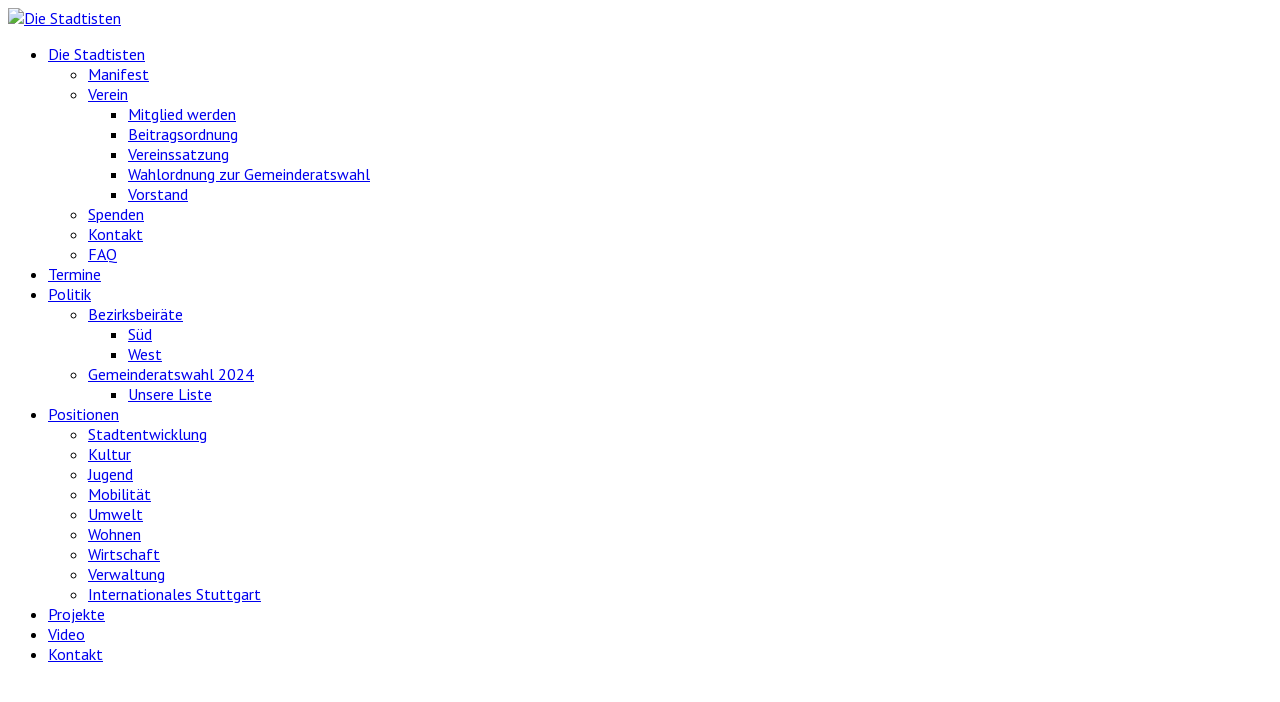

--- FILE ---
content_type: text/html; charset=UTF-8
request_url: http://neu.die-stadtisten.de/
body_size: 26232
content:
<!DOCTYPE html>
<html class="no-js" lang="de">
<head>
<meta charset="UTF-8">
<meta name="viewport" content="width=device-width, initial-scale=1.0">
<link rel="profile" href="http://gmpg.org/xfn/11" />
<link rel="pingback" href="http://die-stadtisten.de/xmlrpc.php" />
<title>Die Stadtisten &#8211; Auf gute Nachbarschaft</title>
<meta name='robots' content='max-image-preview:large' />
<link rel='dns-prefetch' href='//die-stadtisten.de' />
<link rel='dns-prefetch' href='//secure.gravatar.com' />
<link rel='dns-prefetch' href='//stats.wp.com' />
<link rel='dns-prefetch' href='//fonts.googleapis.com' />
<link rel='dns-prefetch' href='//v0.wordpress.com' />
<link rel='preconnect' href='//c0.wp.com' />
<link rel="alternate" type="application/rss+xml" title="Die Stadtisten &raquo; Feed" href="https://die-stadtisten.de/feed/" />
<link rel="alternate" type="application/rss+xml" title="Die Stadtisten &raquo; Kommentar-Feed" href="https://die-stadtisten.de/comments/feed/" />
<style id='wp-img-auto-sizes-contain-inline-css' type='text/css'>
img:is([sizes=auto i],[sizes^="auto," i]){contain-intrinsic-size:3000px 1500px}
/*# sourceURL=wp-img-auto-sizes-contain-inline-css */
</style>
<link rel='stylesheet' id='sbr_styles-css' href='http://die-stadtisten.de/wp-content/plugins/reviews-feed/assets/css/sbr-styles.css?ver=2.0' type='text/css' media='all' />
<link rel='stylesheet' id='sbi_styles-css' href='http://die-stadtisten.de/wp-content/plugins/instagram-feed/css/sbi-styles.min.css?ver=6.9.1' type='text/css' media='all' />
<style id='wp-emoji-styles-inline-css' type='text/css'>

	img.wp-smiley, img.emoji {
		display: inline !important;
		border: none !important;
		box-shadow: none !important;
		height: 1em !important;
		width: 1em !important;
		margin: 0 0.07em !important;
		vertical-align: -0.1em !important;
		background: none !important;
		padding: 0 !important;
	}
/*# sourceURL=wp-emoji-styles-inline-css */
</style>
<style id='wp-block-library-inline-css' type='text/css'>
:root{--wp-block-synced-color:#7a00df;--wp-block-synced-color--rgb:122,0,223;--wp-bound-block-color:var(--wp-block-synced-color);--wp-editor-canvas-background:#ddd;--wp-admin-theme-color:#007cba;--wp-admin-theme-color--rgb:0,124,186;--wp-admin-theme-color-darker-10:#006ba1;--wp-admin-theme-color-darker-10--rgb:0,107,160.5;--wp-admin-theme-color-darker-20:#005a87;--wp-admin-theme-color-darker-20--rgb:0,90,135;--wp-admin-border-width-focus:2px}@media (min-resolution:192dpi){:root{--wp-admin-border-width-focus:1.5px}}.wp-element-button{cursor:pointer}:root .has-very-light-gray-background-color{background-color:#eee}:root .has-very-dark-gray-background-color{background-color:#313131}:root .has-very-light-gray-color{color:#eee}:root .has-very-dark-gray-color{color:#313131}:root .has-vivid-green-cyan-to-vivid-cyan-blue-gradient-background{background:linear-gradient(135deg,#00d084,#0693e3)}:root .has-purple-crush-gradient-background{background:linear-gradient(135deg,#34e2e4,#4721fb 50%,#ab1dfe)}:root .has-hazy-dawn-gradient-background{background:linear-gradient(135deg,#faaca8,#dad0ec)}:root .has-subdued-olive-gradient-background{background:linear-gradient(135deg,#fafae1,#67a671)}:root .has-atomic-cream-gradient-background{background:linear-gradient(135deg,#fdd79a,#004a59)}:root .has-nightshade-gradient-background{background:linear-gradient(135deg,#330968,#31cdcf)}:root .has-midnight-gradient-background{background:linear-gradient(135deg,#020381,#2874fc)}:root{--wp--preset--font-size--normal:16px;--wp--preset--font-size--huge:42px}.has-regular-font-size{font-size:1em}.has-larger-font-size{font-size:2.625em}.has-normal-font-size{font-size:var(--wp--preset--font-size--normal)}.has-huge-font-size{font-size:var(--wp--preset--font-size--huge)}.has-text-align-center{text-align:center}.has-text-align-left{text-align:left}.has-text-align-right{text-align:right}.has-fit-text{white-space:nowrap!important}#end-resizable-editor-section{display:none}.aligncenter{clear:both}.items-justified-left{justify-content:flex-start}.items-justified-center{justify-content:center}.items-justified-right{justify-content:flex-end}.items-justified-space-between{justify-content:space-between}.screen-reader-text{border:0;clip-path:inset(50%);height:1px;margin:-1px;overflow:hidden;padding:0;position:absolute;width:1px;word-wrap:normal!important}.screen-reader-text:focus{background-color:#ddd;clip-path:none;color:#444;display:block;font-size:1em;height:auto;left:5px;line-height:normal;padding:15px 23px 14px;text-decoration:none;top:5px;width:auto;z-index:100000}html :where(.has-border-color){border-style:solid}html :where([style*=border-top-color]){border-top-style:solid}html :where([style*=border-right-color]){border-right-style:solid}html :where([style*=border-bottom-color]){border-bottom-style:solid}html :where([style*=border-left-color]){border-left-style:solid}html :where([style*=border-width]){border-style:solid}html :where([style*=border-top-width]){border-top-style:solid}html :where([style*=border-right-width]){border-right-style:solid}html :where([style*=border-bottom-width]){border-bottom-style:solid}html :where([style*=border-left-width]){border-left-style:solid}html :where(img[class*=wp-image-]){height:auto;max-width:100%}:where(figure){margin:0 0 1em}html :where(.is-position-sticky){--wp-admin--admin-bar--position-offset:var(--wp-admin--admin-bar--height,0px)}@media screen and (max-width:600px){html :where(.is-position-sticky){--wp-admin--admin-bar--position-offset:0px}}

/*# sourceURL=wp-block-library-inline-css */
</style><style id='wp-block-heading-inline-css' type='text/css'>
h1:where(.wp-block-heading).has-background,h2:where(.wp-block-heading).has-background,h3:where(.wp-block-heading).has-background,h4:where(.wp-block-heading).has-background,h5:where(.wp-block-heading).has-background,h6:where(.wp-block-heading).has-background{padding:1.25em 2.375em}h1.has-text-align-left[style*=writing-mode]:where([style*=vertical-lr]),h1.has-text-align-right[style*=writing-mode]:where([style*=vertical-rl]),h2.has-text-align-left[style*=writing-mode]:where([style*=vertical-lr]),h2.has-text-align-right[style*=writing-mode]:where([style*=vertical-rl]),h3.has-text-align-left[style*=writing-mode]:where([style*=vertical-lr]),h3.has-text-align-right[style*=writing-mode]:where([style*=vertical-rl]),h4.has-text-align-left[style*=writing-mode]:where([style*=vertical-lr]),h4.has-text-align-right[style*=writing-mode]:where([style*=vertical-rl]),h5.has-text-align-left[style*=writing-mode]:where([style*=vertical-lr]),h5.has-text-align-right[style*=writing-mode]:where([style*=vertical-rl]),h6.has-text-align-left[style*=writing-mode]:where([style*=vertical-lr]),h6.has-text-align-right[style*=writing-mode]:where([style*=vertical-rl]){rotate:180deg}
/*# sourceURL=https://c0.wp.com/c/6.9/wp-includes/blocks/heading/style.min.css */
</style>
<style id='wp-block-image-inline-css' type='text/css'>
.wp-block-image>a,.wp-block-image>figure>a{display:inline-block}.wp-block-image img{box-sizing:border-box;height:auto;max-width:100%;vertical-align:bottom}@media not (prefers-reduced-motion){.wp-block-image img.hide{visibility:hidden}.wp-block-image img.show{animation:show-content-image .4s}}.wp-block-image[style*=border-radius] img,.wp-block-image[style*=border-radius]>a{border-radius:inherit}.wp-block-image.has-custom-border img{box-sizing:border-box}.wp-block-image.aligncenter{text-align:center}.wp-block-image.alignfull>a,.wp-block-image.alignwide>a{width:100%}.wp-block-image.alignfull img,.wp-block-image.alignwide img{height:auto;width:100%}.wp-block-image .aligncenter,.wp-block-image .alignleft,.wp-block-image .alignright,.wp-block-image.aligncenter,.wp-block-image.alignleft,.wp-block-image.alignright{display:table}.wp-block-image .aligncenter>figcaption,.wp-block-image .alignleft>figcaption,.wp-block-image .alignright>figcaption,.wp-block-image.aligncenter>figcaption,.wp-block-image.alignleft>figcaption,.wp-block-image.alignright>figcaption{caption-side:bottom;display:table-caption}.wp-block-image .alignleft{float:left;margin:.5em 1em .5em 0}.wp-block-image .alignright{float:right;margin:.5em 0 .5em 1em}.wp-block-image .aligncenter{margin-left:auto;margin-right:auto}.wp-block-image :where(figcaption){margin-bottom:1em;margin-top:.5em}.wp-block-image.is-style-circle-mask img{border-radius:9999px}@supports ((-webkit-mask-image:none) or (mask-image:none)) or (-webkit-mask-image:none){.wp-block-image.is-style-circle-mask img{border-radius:0;-webkit-mask-image:url('data:image/svg+xml;utf8,<svg viewBox="0 0 100 100" xmlns="http://www.w3.org/2000/svg"><circle cx="50" cy="50" r="50"/></svg>');mask-image:url('data:image/svg+xml;utf8,<svg viewBox="0 0 100 100" xmlns="http://www.w3.org/2000/svg"><circle cx="50" cy="50" r="50"/></svg>');mask-mode:alpha;-webkit-mask-position:center;mask-position:center;-webkit-mask-repeat:no-repeat;mask-repeat:no-repeat;-webkit-mask-size:contain;mask-size:contain}}:root :where(.wp-block-image.is-style-rounded img,.wp-block-image .is-style-rounded img){border-radius:9999px}.wp-block-image figure{margin:0}.wp-lightbox-container{display:flex;flex-direction:column;position:relative}.wp-lightbox-container img{cursor:zoom-in}.wp-lightbox-container img:hover+button{opacity:1}.wp-lightbox-container button{align-items:center;backdrop-filter:blur(16px) saturate(180%);background-color:#5a5a5a40;border:none;border-radius:4px;cursor:zoom-in;display:flex;height:20px;justify-content:center;opacity:0;padding:0;position:absolute;right:16px;text-align:center;top:16px;width:20px;z-index:100}@media not (prefers-reduced-motion){.wp-lightbox-container button{transition:opacity .2s ease}}.wp-lightbox-container button:focus-visible{outline:3px auto #5a5a5a40;outline:3px auto -webkit-focus-ring-color;outline-offset:3px}.wp-lightbox-container button:hover{cursor:pointer;opacity:1}.wp-lightbox-container button:focus{opacity:1}.wp-lightbox-container button:focus,.wp-lightbox-container button:hover,.wp-lightbox-container button:not(:hover):not(:active):not(.has-background){background-color:#5a5a5a40;border:none}.wp-lightbox-overlay{box-sizing:border-box;cursor:zoom-out;height:100vh;left:0;overflow:hidden;position:fixed;top:0;visibility:hidden;width:100%;z-index:100000}.wp-lightbox-overlay .close-button{align-items:center;cursor:pointer;display:flex;justify-content:center;min-height:40px;min-width:40px;padding:0;position:absolute;right:calc(env(safe-area-inset-right) + 16px);top:calc(env(safe-area-inset-top) + 16px);z-index:5000000}.wp-lightbox-overlay .close-button:focus,.wp-lightbox-overlay .close-button:hover,.wp-lightbox-overlay .close-button:not(:hover):not(:active):not(.has-background){background:none;border:none}.wp-lightbox-overlay .lightbox-image-container{height:var(--wp--lightbox-container-height);left:50%;overflow:hidden;position:absolute;top:50%;transform:translate(-50%,-50%);transform-origin:top left;width:var(--wp--lightbox-container-width);z-index:9999999999}.wp-lightbox-overlay .wp-block-image{align-items:center;box-sizing:border-box;display:flex;height:100%;justify-content:center;margin:0;position:relative;transform-origin:0 0;width:100%;z-index:3000000}.wp-lightbox-overlay .wp-block-image img{height:var(--wp--lightbox-image-height);min-height:var(--wp--lightbox-image-height);min-width:var(--wp--lightbox-image-width);width:var(--wp--lightbox-image-width)}.wp-lightbox-overlay .wp-block-image figcaption{display:none}.wp-lightbox-overlay button{background:none;border:none}.wp-lightbox-overlay .scrim{background-color:#fff;height:100%;opacity:.9;position:absolute;width:100%;z-index:2000000}.wp-lightbox-overlay.active{visibility:visible}@media not (prefers-reduced-motion){.wp-lightbox-overlay.active{animation:turn-on-visibility .25s both}.wp-lightbox-overlay.active img{animation:turn-on-visibility .35s both}.wp-lightbox-overlay.show-closing-animation:not(.active){animation:turn-off-visibility .35s both}.wp-lightbox-overlay.show-closing-animation:not(.active) img{animation:turn-off-visibility .25s both}.wp-lightbox-overlay.zoom.active{animation:none;opacity:1;visibility:visible}.wp-lightbox-overlay.zoom.active .lightbox-image-container{animation:lightbox-zoom-in .4s}.wp-lightbox-overlay.zoom.active .lightbox-image-container img{animation:none}.wp-lightbox-overlay.zoom.active .scrim{animation:turn-on-visibility .4s forwards}.wp-lightbox-overlay.zoom.show-closing-animation:not(.active){animation:none}.wp-lightbox-overlay.zoom.show-closing-animation:not(.active) .lightbox-image-container{animation:lightbox-zoom-out .4s}.wp-lightbox-overlay.zoom.show-closing-animation:not(.active) .lightbox-image-container img{animation:none}.wp-lightbox-overlay.zoom.show-closing-animation:not(.active) .scrim{animation:turn-off-visibility .4s forwards}}@keyframes show-content-image{0%{visibility:hidden}99%{visibility:hidden}to{visibility:visible}}@keyframes turn-on-visibility{0%{opacity:0}to{opacity:1}}@keyframes turn-off-visibility{0%{opacity:1;visibility:visible}99%{opacity:0;visibility:visible}to{opacity:0;visibility:hidden}}@keyframes lightbox-zoom-in{0%{transform:translate(calc((-100vw + var(--wp--lightbox-scrollbar-width))/2 + var(--wp--lightbox-initial-left-position)),calc(-50vh + var(--wp--lightbox-initial-top-position))) scale(var(--wp--lightbox-scale))}to{transform:translate(-50%,-50%) scale(1)}}@keyframes lightbox-zoom-out{0%{transform:translate(-50%,-50%) scale(1);visibility:visible}99%{visibility:visible}to{transform:translate(calc((-100vw + var(--wp--lightbox-scrollbar-width))/2 + var(--wp--lightbox-initial-left-position)),calc(-50vh + var(--wp--lightbox-initial-top-position))) scale(var(--wp--lightbox-scale));visibility:hidden}}
/*# sourceURL=https://c0.wp.com/c/6.9/wp-includes/blocks/image/style.min.css */
</style>
<style id='global-styles-inline-css' type='text/css'>
:root{--wp--preset--aspect-ratio--square: 1;--wp--preset--aspect-ratio--4-3: 4/3;--wp--preset--aspect-ratio--3-4: 3/4;--wp--preset--aspect-ratio--3-2: 3/2;--wp--preset--aspect-ratio--2-3: 2/3;--wp--preset--aspect-ratio--16-9: 16/9;--wp--preset--aspect-ratio--9-16: 9/16;--wp--preset--color--black: #000000;--wp--preset--color--cyan-bluish-gray: #abb8c3;--wp--preset--color--white: #ffffff;--wp--preset--color--pale-pink: #f78da7;--wp--preset--color--vivid-red: #cf2e2e;--wp--preset--color--luminous-vivid-orange: #ff6900;--wp--preset--color--luminous-vivid-amber: #fcb900;--wp--preset--color--light-green-cyan: #7bdcb5;--wp--preset--color--vivid-green-cyan: #00d084;--wp--preset--color--pale-cyan-blue: #8ed1fc;--wp--preset--color--vivid-cyan-blue: #0693e3;--wp--preset--color--vivid-purple: #9b51e0;--wp--preset--gradient--vivid-cyan-blue-to-vivid-purple: linear-gradient(135deg,rgb(6,147,227) 0%,rgb(155,81,224) 100%);--wp--preset--gradient--light-green-cyan-to-vivid-green-cyan: linear-gradient(135deg,rgb(122,220,180) 0%,rgb(0,208,130) 100%);--wp--preset--gradient--luminous-vivid-amber-to-luminous-vivid-orange: linear-gradient(135deg,rgb(252,185,0) 0%,rgb(255,105,0) 100%);--wp--preset--gradient--luminous-vivid-orange-to-vivid-red: linear-gradient(135deg,rgb(255,105,0) 0%,rgb(207,46,46) 100%);--wp--preset--gradient--very-light-gray-to-cyan-bluish-gray: linear-gradient(135deg,rgb(238,238,238) 0%,rgb(169,184,195) 100%);--wp--preset--gradient--cool-to-warm-spectrum: linear-gradient(135deg,rgb(74,234,220) 0%,rgb(151,120,209) 20%,rgb(207,42,186) 40%,rgb(238,44,130) 60%,rgb(251,105,98) 80%,rgb(254,248,76) 100%);--wp--preset--gradient--blush-light-purple: linear-gradient(135deg,rgb(255,206,236) 0%,rgb(152,150,240) 100%);--wp--preset--gradient--blush-bordeaux: linear-gradient(135deg,rgb(254,205,165) 0%,rgb(254,45,45) 50%,rgb(107,0,62) 100%);--wp--preset--gradient--luminous-dusk: linear-gradient(135deg,rgb(255,203,112) 0%,rgb(199,81,192) 50%,rgb(65,88,208) 100%);--wp--preset--gradient--pale-ocean: linear-gradient(135deg,rgb(255,245,203) 0%,rgb(182,227,212) 50%,rgb(51,167,181) 100%);--wp--preset--gradient--electric-grass: linear-gradient(135deg,rgb(202,248,128) 0%,rgb(113,206,126) 100%);--wp--preset--gradient--midnight: linear-gradient(135deg,rgb(2,3,129) 0%,rgb(40,116,252) 100%);--wp--preset--font-size--small: 13px;--wp--preset--font-size--medium: 20px;--wp--preset--font-size--large: 36px;--wp--preset--font-size--x-large: 42px;--wp--preset--spacing--20: 0.44rem;--wp--preset--spacing--30: 0.67rem;--wp--preset--spacing--40: 1rem;--wp--preset--spacing--50: 1.5rem;--wp--preset--spacing--60: 2.25rem;--wp--preset--spacing--70: 3.38rem;--wp--preset--spacing--80: 5.06rem;--wp--preset--shadow--natural: 6px 6px 9px rgba(0, 0, 0, 0.2);--wp--preset--shadow--deep: 12px 12px 50px rgba(0, 0, 0, 0.4);--wp--preset--shadow--sharp: 6px 6px 0px rgba(0, 0, 0, 0.2);--wp--preset--shadow--outlined: 6px 6px 0px -3px rgb(255, 255, 255), 6px 6px rgb(0, 0, 0);--wp--preset--shadow--crisp: 6px 6px 0px rgb(0, 0, 0);}:where(.is-layout-flex){gap: 0.5em;}:where(.is-layout-grid){gap: 0.5em;}body .is-layout-flex{display: flex;}.is-layout-flex{flex-wrap: wrap;align-items: center;}.is-layout-flex > :is(*, div){margin: 0;}body .is-layout-grid{display: grid;}.is-layout-grid > :is(*, div){margin: 0;}:where(.wp-block-columns.is-layout-flex){gap: 2em;}:where(.wp-block-columns.is-layout-grid){gap: 2em;}:where(.wp-block-post-template.is-layout-flex){gap: 1.25em;}:where(.wp-block-post-template.is-layout-grid){gap: 1.25em;}.has-black-color{color: var(--wp--preset--color--black) !important;}.has-cyan-bluish-gray-color{color: var(--wp--preset--color--cyan-bluish-gray) !important;}.has-white-color{color: var(--wp--preset--color--white) !important;}.has-pale-pink-color{color: var(--wp--preset--color--pale-pink) !important;}.has-vivid-red-color{color: var(--wp--preset--color--vivid-red) !important;}.has-luminous-vivid-orange-color{color: var(--wp--preset--color--luminous-vivid-orange) !important;}.has-luminous-vivid-amber-color{color: var(--wp--preset--color--luminous-vivid-amber) !important;}.has-light-green-cyan-color{color: var(--wp--preset--color--light-green-cyan) !important;}.has-vivid-green-cyan-color{color: var(--wp--preset--color--vivid-green-cyan) !important;}.has-pale-cyan-blue-color{color: var(--wp--preset--color--pale-cyan-blue) !important;}.has-vivid-cyan-blue-color{color: var(--wp--preset--color--vivid-cyan-blue) !important;}.has-vivid-purple-color{color: var(--wp--preset--color--vivid-purple) !important;}.has-black-background-color{background-color: var(--wp--preset--color--black) !important;}.has-cyan-bluish-gray-background-color{background-color: var(--wp--preset--color--cyan-bluish-gray) !important;}.has-white-background-color{background-color: var(--wp--preset--color--white) !important;}.has-pale-pink-background-color{background-color: var(--wp--preset--color--pale-pink) !important;}.has-vivid-red-background-color{background-color: var(--wp--preset--color--vivid-red) !important;}.has-luminous-vivid-orange-background-color{background-color: var(--wp--preset--color--luminous-vivid-orange) !important;}.has-luminous-vivid-amber-background-color{background-color: var(--wp--preset--color--luminous-vivid-amber) !important;}.has-light-green-cyan-background-color{background-color: var(--wp--preset--color--light-green-cyan) !important;}.has-vivid-green-cyan-background-color{background-color: var(--wp--preset--color--vivid-green-cyan) !important;}.has-pale-cyan-blue-background-color{background-color: var(--wp--preset--color--pale-cyan-blue) !important;}.has-vivid-cyan-blue-background-color{background-color: var(--wp--preset--color--vivid-cyan-blue) !important;}.has-vivid-purple-background-color{background-color: var(--wp--preset--color--vivid-purple) !important;}.has-black-border-color{border-color: var(--wp--preset--color--black) !important;}.has-cyan-bluish-gray-border-color{border-color: var(--wp--preset--color--cyan-bluish-gray) !important;}.has-white-border-color{border-color: var(--wp--preset--color--white) !important;}.has-pale-pink-border-color{border-color: var(--wp--preset--color--pale-pink) !important;}.has-vivid-red-border-color{border-color: var(--wp--preset--color--vivid-red) !important;}.has-luminous-vivid-orange-border-color{border-color: var(--wp--preset--color--luminous-vivid-orange) !important;}.has-luminous-vivid-amber-border-color{border-color: var(--wp--preset--color--luminous-vivid-amber) !important;}.has-light-green-cyan-border-color{border-color: var(--wp--preset--color--light-green-cyan) !important;}.has-vivid-green-cyan-border-color{border-color: var(--wp--preset--color--vivid-green-cyan) !important;}.has-pale-cyan-blue-border-color{border-color: var(--wp--preset--color--pale-cyan-blue) !important;}.has-vivid-cyan-blue-border-color{border-color: var(--wp--preset--color--vivid-cyan-blue) !important;}.has-vivid-purple-border-color{border-color: var(--wp--preset--color--vivid-purple) !important;}.has-vivid-cyan-blue-to-vivid-purple-gradient-background{background: var(--wp--preset--gradient--vivid-cyan-blue-to-vivid-purple) !important;}.has-light-green-cyan-to-vivid-green-cyan-gradient-background{background: var(--wp--preset--gradient--light-green-cyan-to-vivid-green-cyan) !important;}.has-luminous-vivid-amber-to-luminous-vivid-orange-gradient-background{background: var(--wp--preset--gradient--luminous-vivid-amber-to-luminous-vivid-orange) !important;}.has-luminous-vivid-orange-to-vivid-red-gradient-background{background: var(--wp--preset--gradient--luminous-vivid-orange-to-vivid-red) !important;}.has-very-light-gray-to-cyan-bluish-gray-gradient-background{background: var(--wp--preset--gradient--very-light-gray-to-cyan-bluish-gray) !important;}.has-cool-to-warm-spectrum-gradient-background{background: var(--wp--preset--gradient--cool-to-warm-spectrum) !important;}.has-blush-light-purple-gradient-background{background: var(--wp--preset--gradient--blush-light-purple) !important;}.has-blush-bordeaux-gradient-background{background: var(--wp--preset--gradient--blush-bordeaux) !important;}.has-luminous-dusk-gradient-background{background: var(--wp--preset--gradient--luminous-dusk) !important;}.has-pale-ocean-gradient-background{background: var(--wp--preset--gradient--pale-ocean) !important;}.has-electric-grass-gradient-background{background: var(--wp--preset--gradient--electric-grass) !important;}.has-midnight-gradient-background{background: var(--wp--preset--gradient--midnight) !important;}.has-small-font-size{font-size: var(--wp--preset--font-size--small) !important;}.has-medium-font-size{font-size: var(--wp--preset--font-size--medium) !important;}.has-large-font-size{font-size: var(--wp--preset--font-size--large) !important;}.has-x-large-font-size{font-size: var(--wp--preset--font-size--x-large) !important;}
/*# sourceURL=global-styles-inline-css */
</style>

<style id='classic-theme-styles-inline-css' type='text/css'>
/*! This file is auto-generated */
.wp-block-button__link{color:#fff;background-color:#32373c;border-radius:9999px;box-shadow:none;text-decoration:none;padding:calc(.667em + 2px) calc(1.333em + 2px);font-size:1.125em}.wp-block-file__button{background:#32373c;color:#fff;text-decoration:none}
/*# sourceURL=/wp-includes/css/classic-themes.min.css */
</style>
<link rel='stylesheet' id='ctf_styles-css' href='http://die-stadtisten.de/wp-content/plugins/custom-twitter-feeds/css/ctf-styles.min.css?ver=2.2.5' type='text/css' media='all' />
<link rel='stylesheet' id='SFSImainCss-css' href='http://die-stadtisten.de/wp-content/plugins/ultimate-social-media-icons/css/sfsi-style.css?ver=2.9.6' type='text/css' media='all' />
<link rel='stylesheet' id='ppress-frontend-css' href='http://die-stadtisten.de/wp-content/plugins/wp-user-avatar/assets/css/frontend.min.css?ver=4.16.8' type='text/css' media='all' />
<link rel='stylesheet' id='ppress-flatpickr-css' href='http://die-stadtisten.de/wp-content/plugins/wp-user-avatar/assets/flatpickr/flatpickr.min.css?ver=4.16.8' type='text/css' media='all' />
<link rel='stylesheet' id='ppress-select2-css' href='http://die-stadtisten.de/wp-content/plugins/wp-user-avatar/assets/select2/select2.min.css?ver=6.9' type='text/css' media='all' />
<link rel='stylesheet' id='cff-css' href='http://die-stadtisten.de/wp-content/plugins/custom-facebook-feed/assets/css/cff-style.min.css?ver=4.2.6' type='text/css' media='all' />
<link rel='stylesheet' id='sb-font-awesome-css' href='http://die-stadtisten.de/wp-content/plugins/custom-facebook-feed/assets/css/font-awesome.min.css?ver=4.7.0' type='text/css' media='all' />
<link rel='stylesheet' id='cmplz-general-css' href='http://die-stadtisten.de/wp-content/plugins/complianz-gdpr/assets/css/cookieblocker.min.css?ver=1765993605' type='text/css' media='all' />
<link rel='stylesheet' id='mh-style-css' href='http://die-stadtisten.de/wp-content/themes/mh_newsdesk/style.css?ver=1.2.2' type='text/css' media='all' />
<link rel='stylesheet' id='mh-font-awesome-css' href='http://die-stadtisten.de/wp-content/themes/mh_newsdesk/includes/font-awesome.min.css' type='text/css' media='all' />
<link rel='stylesheet' id='mh-google-fonts-css' href='https://fonts.googleapis.com/css?family=PT+Sans:300,400,400italic,600,700%7cOswald:300,400,400italic,600,700' type='text/css' media='all' />
<link rel='stylesheet' id='simcal-qtip-css' href='http://die-stadtisten.de/wp-content/plugins/google-calendar-events/assets/generated/vendor/jquery.qtip.min.css?ver=3.5.5' type='text/css' media='all' />
<link rel='stylesheet' id='simcal-default-calendar-grid-css' href='http://die-stadtisten.de/wp-content/plugins/google-calendar-events/assets/generated/default-calendar-grid.min.css?ver=3.5.5' type='text/css' media='all' />
<link rel='stylesheet' id='simcal-default-calendar-list-css' href='http://die-stadtisten.de/wp-content/plugins/google-calendar-events/assets/generated/default-calendar-list.min.css?ver=3.5.5' type='text/css' media='all' />
<link rel='stylesheet' id='ics-calendar-css' href='http://die-stadtisten.de/wp-content/plugins/ics-calendar/assets/style.min.css?ver=11.5.14' type='text/css' media='all' />
<style id='ics-calendar-inline-css' type='text/css'>
			.ics-calendar, .r34ics_lightbox {
										--r34ics--color--black: #000000 !important;
												--r34ics--color--white: #ffffff !important;
												--r34ics--color--dimgray: #696969 !important;
												--r34ics--color--gainsboro: #dcdcdc !important;
												--r34ics--color--gray: #808080 !important;
												--r34ics--color--whitesmoke: #f5f5f5 !important;
												--r34ics--color--darkgray: #a9a9a9 !important;
									}
			
/*# sourceURL=ics-calendar-inline-css */
</style>
<link rel='stylesheet' id='wp-author-bio-css' href='http://die-stadtisten.de/wp-content/plugins/wp-about-author/wp-about-author.css?ver=1.6' type='text/css' media='all' />
<script type="text/javascript" src="https://c0.wp.com/c/6.9/wp-includes/js/jquery/jquery.min.js" id="jquery-core-js"></script>
<script type="text/javascript" src="https://c0.wp.com/c/6.9/wp-includes/js/jquery/jquery-migrate.min.js" id="jquery-migrate-js"></script>
<script type="text/javascript" src="http://die-stadtisten.de/wp-content/plugins/wp-user-avatar/assets/flatpickr/flatpickr.min.js?ver=4.16.8" id="ppress-flatpickr-js"></script>
<script type="text/javascript" src="http://die-stadtisten.de/wp-content/plugins/wp-user-avatar/assets/select2/select2.min.js?ver=4.16.8" id="ppress-select2-js"></script>
<script type="text/javascript" src="http://die-stadtisten.de/wp-content/themes/mh_newsdesk/js/scripts.js?ver=6.9" id="mh-scripts-js"></script>
<link rel="https://api.w.org/" href="https://die-stadtisten.de/wp-json/" /><link rel="EditURI" type="application/rsd+xml" title="RSD" href="https://die-stadtisten.de/xmlrpc.php?rsd" />
<meta name="generator" content="WordPress 6.9" />
<link rel='shortlink' href='https://wp.me/79UAA' />
<meta name="follow.[base64]" content="F0dxRP1zNDumPg4Ymmmq"/><meta property="og:image:secure_url" content="https://die-stadtisten.de/wp-content/uploads/2025/11/putte_Rede_061125.png" data-id="sfsi"><meta property="twitter:card" content="summary_large_image" data-id="sfsi"><meta property="twitter:image" content="https://die-stadtisten.de/wp-content/uploads/2025/11/putte_Rede_061125.png" data-id="sfsi"><meta property="og:image:type" content="" data-id="sfsi" /><meta property="og:image:width" content="1780" data-id="sfsi" /><meta property="og:image:height" content="999" data-id="sfsi" /><meta property="og:url" content="https://die-stadtisten.de/doppelhaushalt-2026-27/" data-id="sfsi" /><meta property="og:description" content="
Das bisschen Haushalt... In den kommenden Wochen geht’s um den Doppelhaushalt für die Jahre 2026/27 der Stadt Stuttgart - und es geht um viel.



Die Stadt muss sparen und am Ende steht die Frage: Wofür wird Geld ausgegeben und was wird gekürzt? Wir nehmen euch hier in den nächsten Wochen mit und zeigen, was im Rathaus passiert.



Eines steht jetzt schon fest: Dieser Doppelhaushalt ist ein besonderer. 




https://youtube.com/shorts/A9_bziBW71s?si=J3RSvdD4ozNFICfZ




Wie ist die Lage?




https://youtube.com/shorts/lMqJbhxgvgg?si=U2iPw29OSw7mh4nr




Aussprache der Fraktionen - Rede von Putte



Am Donnerstag, 6.11. fand die Aussprache der Fraktionen zum kommenden Doppelhaushalt statt. Für PULS sprach unser Stadtrat Putte. Seine Rede war vor allem ein Appell an den Gemeinderat, die Verwaltung und OB Nopper. Aus gutem Grund: In dieser für uns alle neuen Situation, einen für die Stadtgesellschaft äußerst schmerzhaften Sparhaushalt zu beschließen, kommt es auf die Prozesse an. Besonders mit Blick auf unsere brüchige Demokratie braucht es auf allen Seiten eine gute Kultur der Zusammenarbeit - und nicht zuletzt Vertrauen. Das hat in den letzten Wochen aufgrund mangelnder Transparenz stark gelitten.




https://www.youtube.com/live/vuZeRUmjVOI?si=GgESV4Y1oYKabEbm&amp;t=4771




Der Haushaltsentwurf, den die Verwaltung zusammen mit dem Bündnis aus CDU und Grüne vorlegt hat, ist noch lange nicht genehmigungsfähig. Trotz Rasenmäher-Prinzip mit pauschaler Kürzung von 20 % in jedem Referat. Die kommenden Wochen werden uns in Stuttgart also noch viele Bauchschmerzen bereiten, besonders natürlich allen, die von den Kürzungen betroffen sein werden. Das gilt aber auch für diejenigen im Gemeinderat, die - wie wir - nicht Teil des Haushaltsbündnisses sind. Zweimal durften wir hier als Stadtisten bereits mitgestalten, diesmal müssen wir wieder an der Seitenlinie Platz nehmen. Ohne politische Akzente setzen zu können.



Nichtsdestotrotz wollen wir uns - im Rahmen dessen, was möglich und machbar ist - weiter für die Unterstützung der vielen kleinen kleinen Vereine, Initiativen und Institutionen starkmachen, die in Stuttgart für soziale und kulturelle Teilhabe stehen. Sie alle sind als Begegnungs- und Ermöglichungsräume zentrale Eckpfeiler unserer Demokratie und der Stadtgesellschaft.



Zugleich stehen wir alle im Stuttgarter Rathaus gemeinsam in der Verantwortung, einen genehmigungsfähigen Haushalt auf die Beine zu stellen. Das wird wehtun. Vielen in unserer Stadtgesellschaft - und auch uns. Wir können uns nur darum bemühen, das bestmögliche aus der Situation zu machen und dabei die richtigen Prioritäten zu setzen. Aber das geht nur gemeinsam. Und: Das muss in Zukunft deutlich besser gehen.




" data-id="sfsi" /><meta property="og:title" content="Doppelhaushalt 2026/27" data-id="sfsi" />	<style>img#wpstats{display:none}</style>
					<style>.cmplz-hidden {
					display: none !important;
				}</style>	<style type="text/css">
    	    		.social-nav a:hover, .logo-title, .entry-content a, a:hover, .entry-meta .entry-meta-author, .entry-meta a, .comment-info, blockquote, .pagination a:hover .pagelink { color: #009fe3; }
			.main-nav li:hover, .slicknav_menu, .ticker-title, .breadcrumb a, .breadcrumb .bc-text, .button span, .widget-title span, input[type=submit], table th, .comment-section-title .comment-count, #cancel-comment-reply-link:hover, .pagination .current, .pagination .pagelink { background: #009fe3; }
			blockquote, input[type=text]:hover, input[type=email]:hover, input[type=tel]:hover, input[type=url]:hover, textarea:hover { border-color: #009fe3; }
    	    				.widget-title, .pagination a.page-numbers:hover, .dots:hover, .pagination a:hover .pagelink, .comment-section-title { background: #d3eeff; }
			.commentlist .depth-1, .commentlist .bypostauthor .avatar { border-color: #d3eeff; }
    	    	    	    	    		</style>
    <!--[if lt IE 9]>
<script src="http://die-stadtisten.de/wp-content/themes/mh_newsdesk/js/css3-mediaqueries.js"></script>
<![endif]-->
<style type="text/css">
body { font-family: "PT Sans", sans-serif; }
</style>
<link rel="icon" href="https://die-stadtisten.de/wp-content/uploads/2016/04/cropped-favicon-d-32x32.png" sizes="32x32" />
<link rel="icon" href="https://die-stadtisten.de/wp-content/uploads/2016/04/cropped-favicon-d-192x192.png" sizes="192x192" />
<link rel="apple-touch-icon" href="https://die-stadtisten.de/wp-content/uploads/2016/04/cropped-favicon-d-180x180.png" />
<meta name="msapplication-TileImage" content="https://die-stadtisten.de/wp-content/uploads/2016/04/cropped-favicon-d-270x270.png" />
		<style type="text/css" id="wp-custom-css">
			/*
Willkommen bei Individuelles CSS

Wie es funktioniert, steht unter http://wp.me/PEmnE-Bt
*/
hr {
	border: 0;
	width: 100%;
	height: 2px;
	color: #009fe3;
	background-color: #009fe3;
	margin: 6px 0 4px;
	padding: 0;
}

h1 {
	font-size: 28px;
	font-size: 1.75rem;
}

h2 {
	font-size: 24px;
	font-size: 1.5rem;
}

h3 {
	font-size: 20px;
	font-size: 1.25rem;
}

h4 {
	font-size: 18px;
	font-size: 1.125rem;
}

h5 {
	font-size: 16px;
	font-size: 1rem;
}

h6 {
	font-size: 14px;
	font-size: .875rem;
}

/***** Tables *****/
table {
	width: 100%;
}

table th {
	color: #fff;
	background: #fff;
	padding: 2px;
	padding: .125rem;
}

table tr:nth-child(odd) {
	background-color: #fff;
}

table tr:nth-child(even) {
	background-color: #fff;
}

table td {
	font-size: 16px;
	font-size: 1rem;
	border: 0 solid #ebebeb;
	border-top: 0;
	text-align: left;
	vertical-align: middle;
	padding: 2px;
	padding: .125rem;
	margin-top: 6px;
}

.mh-footer table th {
	background: #1f1e1e;
}

.mh-footer table tr:nth-child(odd) {
	background-color: #464646;
}

.mh-footer table tr:nth-child(even) {
	color: #000;
}

.mh-footer table td {
	border: 1px solid #1f1e1e;
}

blockquote {
	color: #009fe3;
	font-family: 'pt_serifitalic', 'Merriweather', Georgia, Times, serif;
	font-size: 1.2em;
	line-height: 1.4;
	margin: 20px;
	padding: 0 20px;
	border-left: 0;
}

blockquote p {
	margin: 0;
	padding: 0;
}

blockquote, q {
	quotes: none;
}

blockquote:before, blockquote:after,
q:before, q:after {
	content: '';
	content: none;
}

code {		</style>
		</head>
<body data-cmplz=1 class="home blog wp-theme-mh_newsdesk sfsi_actvite_theme_cute mh-right-sb">
<div id="mh-wrapper">
<header class="mh-header">
	<div class="header-wrap clearfix">
				<div class="mh-col mh-1-3 header-logo-full">
			<a href="https://die-stadtisten.de/" title="Die Stadtisten" rel="home">
<div class="logo-wrap" role="banner">
<img src="http://die-stadtisten.de/wp-content/uploads/2024/04/Header.png" height="100" width="300" alt="Die Stadtisten" />
</div>
</a>
		</div>
			</div>
	<div class="header-menu clearfix">
		<nav class="main-nav clearfix">
			<div class="menu-oben-container"><ul id="menu-oben" class="menu"><li id="menu-item-542" class="menu-item menu-item-type-custom menu-item-object-custom menu-item-has-children menu-item-542"><a href="http://die-stadtisten.de/">Die Stadtisten</a>
<ul class="sub-menu">
	<li id="menu-item-35" class="menu-item menu-item-type-post_type menu-item-object-page menu-item-35"><a href="https://die-stadtisten.de/manifest/">Manifest</a></li>
	<li id="menu-item-29" class="menu-item menu-item-type-post_type menu-item-object-page menu-item-has-children menu-item-29"><a href="https://die-stadtisten.de/verein/">Verein</a>
	<ul class="sub-menu">
		<li id="menu-item-33" class="menu-item menu-item-type-post_type menu-item-object-page menu-item-33"><a href="https://die-stadtisten.de/verein/mitglied-werden/">Mitglied werden</a></li>
		<li id="menu-item-32" class="menu-item menu-item-type-post_type menu-item-object-page menu-item-32"><a href="https://die-stadtisten.de/beitragsordnung/">Beitragsordnung</a></li>
		<li id="menu-item-31" class="menu-item menu-item-type-post_type menu-item-object-page menu-item-31"><a href="https://die-stadtisten.de/verein/satzung/">Vereinssatzung</a></li>
		<li id="menu-item-1374" class="menu-item menu-item-type-post_type menu-item-object-page menu-item-1374"><a href="https://die-stadtisten.de/wahlordnung-zur-gemeinderatswahl/">Wahlordnung zur Gemeinderatswahl</a></li>
		<li id="menu-item-30" class="menu-item menu-item-type-post_type menu-item-object-page menu-item-30"><a href="https://die-stadtisten.de/verein/vorstand/">Vorstand</a></li>
	</ul>
</li>
	<li id="menu-item-169" class="menu-item menu-item-type-post_type menu-item-object-page menu-item-169"><a href="https://die-stadtisten.de/spenden/">Spenden</a></li>
	<li id="menu-item-172" class="menu-item menu-item-type-post_type menu-item-object-page menu-item-172"><a href="https://die-stadtisten.de/kontakt/">Kontakt</a></li>
	<li id="menu-item-162" class="menu-item menu-item-type-post_type menu-item-object-page menu-item-162"><a href="https://die-stadtisten.de/faq/">FAQ</a></li>
</ul>
</li>
<li id="menu-item-161" class="menu-item menu-item-type-post_type menu-item-object-page menu-item-161"><a href="https://die-stadtisten.de/termine/">Termine</a></li>
<li id="menu-item-4366" class="menu-item menu-item-type-post_type menu-item-object-page menu-item-has-children menu-item-4366"><a href="https://die-stadtisten.de/politik/">Politik</a>
<ul class="sub-menu">
	<li id="menu-item-3327" class="menu-item menu-item-type-custom menu-item-object-custom menu-item-has-children menu-item-3327"><a href="https://die-stadtisten.de/bezirksbeiraete/">Bezirksbeiräte</a>
	<ul class="sub-menu">
		<li id="menu-item-3331" class="menu-item menu-item-type-custom menu-item-object-custom menu-item-3331"><a href="https://die-stadtisten.de/bezirksbeirat-sued/">Süd</a></li>
		<li id="menu-item-3332" class="menu-item menu-item-type-custom menu-item-object-custom menu-item-3332"><a href="https://die-stadtisten.de/bezirksbeirat-west/">West</a></li>
	</ul>
</li>
	<li id="menu-item-4330" class="menu-item menu-item-type-taxonomy menu-item-object-category menu-item-has-children menu-item-4330"><a href="https://die-stadtisten.de/category/gemeinderatswahl-2024/">Gemeinderatswahl 2024</a>
	<ul class="sub-menu">
		<li id="menu-item-4329" class="menu-item menu-item-type-post_type menu-item-object-post menu-item-4329"><a href="https://die-stadtisten.de/unsere-liste-fuer-die-gemeinderatswahl-2024/">Unsere Liste</a></li>
	</ul>
</li>
</ul>
</li>
<li id="menu-item-2066" class="menu-item menu-item-type-post_type menu-item-object-page menu-item-has-children menu-item-2066"><a href="https://die-stadtisten.de/positionen/">Positionen</a>
<ul class="sub-menu">
	<li id="menu-item-3197" class="menu-item menu-item-type-custom menu-item-object-custom menu-item-3197"><a href="https://die-stadtisten.de/positionen/#stadtentwicklung">Stadtentwicklung</a></li>
	<li id="menu-item-3189" class="menu-item menu-item-type-custom menu-item-object-custom menu-item-3189"><a href="https://die-stadtisten.de/positionen/#kultur">Kultur</a></li>
	<li id="menu-item-4451" class="menu-item menu-item-type-custom menu-item-object-custom menu-item-4451"><a href="https://die-stadtisten.de/positionen/#jugend">Jugend</a></li>
	<li id="menu-item-3188" class="menu-item menu-item-type-custom menu-item-object-custom menu-item-3188"><a href="https://die-stadtisten.de/positionen/#mobilität">Mobilität</a></li>
	<li id="menu-item-3193" class="menu-item menu-item-type-custom menu-item-object-custom menu-item-3193"><a href="https://die-stadtisten.de/positionen/#umwelt">Umwelt</a></li>
	<li id="menu-item-3192" class="menu-item menu-item-type-custom menu-item-object-custom menu-item-3192"><a href="https://die-stadtisten.de/positionen/#wohnen">Wohnen</a></li>
	<li id="menu-item-3195" class="menu-item menu-item-type-custom menu-item-object-custom menu-item-3195"><a href="https://die-stadtisten.de/positionen/#wirtschaft">Wirtschaft</a></li>
	<li id="menu-item-4453" class="menu-item menu-item-type-custom menu-item-object-custom menu-item-4453"><a href="https://die-stadtisten.de/positionen/#verwaltung">Verwaltung</a></li>
	<li id="menu-item-4454" class="menu-item menu-item-type-custom menu-item-object-custom menu-item-4454"><a href="https://die-stadtisten.de/positionen/#international">Internationales Stuttgart</a></li>
</ul>
</li>
<li id="menu-item-4678" class="menu-item menu-item-type-post_type menu-item-object-page menu-item-4678"><a href="https://die-stadtisten.de/projekte/">Projekte</a></li>
<li id="menu-item-2238" class="menu-item menu-item-type-taxonomy menu-item-object-category menu-item-2238"><a href="https://die-stadtisten.de/category/video/">Video</a></li>
<li id="menu-item-4843" class="menu-item menu-item-type-post_type menu-item-object-page menu-item-4843"><a href="https://die-stadtisten.de/kontakt/">Kontakt</a></li>
</ul></div>		</nav>
		<div class="header-sub clearfix">
						
		</div>
	</div>
</header><div class="mh-section mh-group">
	<div id="main-content" class="mh-loop"><article class="content-lead post-4858 post type-post status-publish format-standard has-post-thumbnail hentry category-beitraege category-rathaus tag-doppelhaushalt tag-gemeinderat tag-stuttgart">
	<div class="content-thumb content-lead-thumb">
		<a href="https://die-stadtisten.de/doppelhaushalt-2026-27/" title="Doppelhaushalt 2026/27"><img width="777" height="437" src="https://die-stadtisten.de/wp-content/uploads/2025/11/putte_Rede_061125-777x437.png" class="attachment-content-single size-content-single wp-post-image" alt="" decoding="async" fetchpriority="high" srcset="https://die-stadtisten.de/wp-content/uploads/2025/11/putte_Rede_061125-777x437.png 777w, https://die-stadtisten.de/wp-content/uploads/2025/11/putte_Rede_061125-300x168.png 300w, https://die-stadtisten.de/wp-content/uploads/2025/11/putte_Rede_061125-1024x575.png 1024w, https://die-stadtisten.de/wp-content/uploads/2025/11/putte_Rede_061125-150x84.png 150w, https://die-stadtisten.de/wp-content/uploads/2025/11/putte_Rede_061125-1536x862.png 1536w, https://die-stadtisten.de/wp-content/uploads/2025/11/putte_Rede_061125-180x101.png 180w, https://die-stadtisten.de/wp-content/uploads/2025/11/putte_Rede_061125-260x146.png 260w, https://die-stadtisten.de/wp-content/uploads/2025/11/putte_Rede_061125-373x210.png 373w, https://die-stadtisten.de/wp-content/uploads/2025/11/putte_Rede_061125-120x67.png 120w, https://die-stadtisten.de/wp-content/uploads/2025/11/putte_Rede_061125.png 1780w" sizes="(max-width: 777px) 100vw, 777px" />		</a>
	</div>
	<p class="entry-meta">
<span class="entry-meta-cats"><a href="https://die-stadtisten.de/category/beitraege/" rel="category tag">Beiträge</a>, <a href="https://die-stadtisten.de/category/rathaus/" rel="category tag">Rathaus</a></span>
<span class="entry-meta-date updated">12 November, 2025</span>
</p>
	<h3 class="entry-title content-lead-title">
		<a href="https://die-stadtisten.de/doppelhaushalt-2026-27/" title="Doppelhaushalt 2026/27" rel="bookmark">
			Doppelhaushalt 2026/27		</a>
	</h3>
	<div class="content-lead-excerpt">
		<p>Die Stadt muss sparen und am Ende steht die Frage: Wofür wird Geld ausgegeben und was wird gekürzt?<br />
Wir nehmen euch hier in den nächsten Wochen mit und zeigen, was im Rathaus passiert.</p>
<p>Eines steht jetzt schon fest: Dieser Doppelhaushalt ist ein besonderer.</p>
					<a class="button" href="https://die-stadtisten.de/doppelhaushalt-2026-27/">
				<span>Read More</span>
			</a>	</div>
</article>		<hr class="mh-separator">		<div class="archive-grid mh-section mh-group"><article class="mh-col mh-1-4 content-grid post-4803 post type-post status-publish format-standard has-post-thumbnail hentry category-beitraege tag-oeffentlicher-raum tag-parking-day">
	<div class="content-thumb content-grid-thumb">
		<a href="https://die-stadtisten.de/parking-day-2025/" title="Parking Day 2025"><img width="180" height="101" src="https://die-stadtisten.de/wp-content/uploads/2025/10/0aa11d45-2c36-49b8-b5a2-affc3ccb7e8e-180x101.jpg" class="attachment-content-grid size-content-grid wp-post-image" alt="" decoding="async" srcset="https://die-stadtisten.de/wp-content/uploads/2025/10/0aa11d45-2c36-49b8-b5a2-affc3ccb7e8e-180x101.jpg 180w, https://die-stadtisten.de/wp-content/uploads/2025/10/0aa11d45-2c36-49b8-b5a2-affc3ccb7e8e-300x169.jpg 300w, https://die-stadtisten.de/wp-content/uploads/2025/10/0aa11d45-2c36-49b8-b5a2-affc3ccb7e8e-1024x577.jpg 1024w, https://die-stadtisten.de/wp-content/uploads/2025/10/0aa11d45-2c36-49b8-b5a2-affc3ccb7e8e-150x84.jpg 150w, https://die-stadtisten.de/wp-content/uploads/2025/10/0aa11d45-2c36-49b8-b5a2-affc3ccb7e8e-1536x865.jpg 1536w, https://die-stadtisten.de/wp-content/uploads/2025/10/0aa11d45-2c36-49b8-b5a2-affc3ccb7e8e-777x437.jpg 777w, https://die-stadtisten.de/wp-content/uploads/2025/10/0aa11d45-2c36-49b8-b5a2-affc3ccb7e8e-260x146.jpg 260w, https://die-stadtisten.de/wp-content/uploads/2025/10/0aa11d45-2c36-49b8-b5a2-affc3ccb7e8e-373x210.jpg 373w, https://die-stadtisten.de/wp-content/uploads/2025/10/0aa11d45-2c36-49b8-b5a2-affc3ccb7e8e-120x67.jpg 120w, https://die-stadtisten.de/wp-content/uploads/2025/10/0aa11d45-2c36-49b8-b5a2-affc3ccb7e8e.jpg 2000w" sizes="(max-width: 180px) 100vw, 180px" />		</a>
	</div>
			<p class="entry-meta">
			<span><a href="https://die-stadtisten.de/category/beitraege/" rel="category tag">Beiträge</a></span>
		</p>
		<h3 class="entry-title content-grid-title">
		<a href="https://die-stadtisten.de/parking-day-2025/" title="Parking Day 2025" rel="bookmark">
			Parking Day 2025		</a>
	</h3>
</article>
<hr class="mh-separator content-grid-separator"><article class="mh-col mh-1-4 content-grid post-4795 post type-post status-publish format-standard has-post-thumbnail hentry category-video tag-stuttgart">
	<div class="content-thumb content-grid-thumb">
		<a href="https://die-stadtisten.de/sommer-recap/" title="Sommer-Recap: Die Stadtisten unterwegs in Stuttgart"><img width="180" height="101" src="https://die-stadtisten.de/wp-content/uploads/2025/09/IMG_9054-180x101.jpg" class="attachment-content-grid size-content-grid wp-post-image" alt="" decoding="async" srcset="https://die-stadtisten.de/wp-content/uploads/2025/09/IMG_9054-180x101.jpg 180w, https://die-stadtisten.de/wp-content/uploads/2025/09/IMG_9054-777x437.jpg 777w, https://die-stadtisten.de/wp-content/uploads/2025/09/IMG_9054-260x146.jpg 260w, https://die-stadtisten.de/wp-content/uploads/2025/09/IMG_9054-373x210.jpg 373w, https://die-stadtisten.de/wp-content/uploads/2025/09/IMG_9054-120x67.jpg 120w" sizes="(max-width: 180px) 100vw, 180px" />		</a>
	</div>
			<p class="entry-meta">
			<span><a href="https://die-stadtisten.de/category/video/" rel="category tag">Video</a></span>
		</p>
		<h3 class="entry-title content-grid-title">
		<a href="https://die-stadtisten.de/sommer-recap/" title="Sommer-Recap: Die Stadtisten unterwegs in Stuttgart" rel="bookmark">
			Sommer-Recap: Die Stadtisten unterwegs in Stuttgart		</a>
	</h3>
</article>
<hr class="mh-separator content-grid-separator"><article class="mh-col mh-1-4 content-grid post-4722 post type-post status-publish format-standard has-post-thumbnail hentry category-verein category-video category-vorstand tag-auf-gute-nachbarschaft tag-verein tag-vorstand">
	<div class="content-thumb content-grid-thumb">
		<a href="https://die-stadtisten.de/unser-neuer-vostand-stellt-sich-vor/" title="Unser neuer Vorstand stellt sich vor"><img width="180" height="101" src="https://die-stadtisten.de/wp-content/uploads/2025/07/IMG_5460-180x101.png" class="attachment-content-grid size-content-grid wp-post-image" alt="" decoding="async" loading="lazy" srcset="https://die-stadtisten.de/wp-content/uploads/2025/07/IMG_5460-180x101.png 180w, https://die-stadtisten.de/wp-content/uploads/2025/07/IMG_5460-777x437.png 777w, https://die-stadtisten.de/wp-content/uploads/2025/07/IMG_5460-260x146.png 260w, https://die-stadtisten.de/wp-content/uploads/2025/07/IMG_5460-373x210.png 373w, https://die-stadtisten.de/wp-content/uploads/2025/07/IMG_5460-120x67.png 120w" sizes="auto, (max-width: 180px) 100vw, 180px" />		</a>
	</div>
			<p class="entry-meta">
			<span><a href="https://die-stadtisten.de/category/verein/" rel="category tag">Verein</a>, <a href="https://die-stadtisten.de/category/video/" rel="category tag">Video</a>, <a href="https://die-stadtisten.de/category/vorstand/" rel="category tag">Vorstand</a></span>
		</p>
		<h3 class="entry-title content-grid-title">
		<a href="https://die-stadtisten.de/unser-neuer-vostand-stellt-sich-vor/" title="Unser neuer Vorstand stellt sich vor" rel="bookmark">
			Unser neuer Vorstand stellt sich vor		</a>
	</h3>
</article>
<hr class="mh-separator content-grid-separator"><article class="mh-col mh-1-4 content-grid post-4594 post type-post status-publish format-standard has-post-thumbnail hentry category-beitraege">
	<div class="content-thumb content-grid-thumb">
		<a href="https://die-stadtisten.de/neuer-vorstand-bei-den-stadtisten-mit-frischer-frauenspitze/" title="Neuer Vorstand bei den Stadtisten – mit frischer Frauenspitze!"><img width="180" height="101" src="https://die-stadtisten.de/wp-content/uploads/2025/05/IMG_4507-bearbeitet-180x101.jpg" class="attachment-content-grid size-content-grid wp-post-image" alt="" decoding="async" loading="lazy" srcset="https://die-stadtisten.de/wp-content/uploads/2025/05/IMG_4507-bearbeitet-180x101.jpg 180w, https://die-stadtisten.de/wp-content/uploads/2025/05/IMG_4507-bearbeitet-777x437.jpg 777w, https://die-stadtisten.de/wp-content/uploads/2025/05/IMG_4507-bearbeitet-260x146.jpg 260w, https://die-stadtisten.de/wp-content/uploads/2025/05/IMG_4507-bearbeitet-373x210.jpg 373w, https://die-stadtisten.de/wp-content/uploads/2025/05/IMG_4507-bearbeitet-120x67.jpg 120w" sizes="auto, (max-width: 180px) 100vw, 180px" />		</a>
	</div>
			<p class="entry-meta">
			<span><a href="https://die-stadtisten.de/category/beitraege/" rel="category tag">Beiträge</a></span>
		</p>
		<h3 class="entry-title content-grid-title">
		<a href="https://die-stadtisten.de/neuer-vorstand-bei-den-stadtisten-mit-frischer-frauenspitze/" title="Neuer Vorstand bei den Stadtisten – mit frischer Frauenspitze!" rel="bookmark">
			Neuer Vorstand bei den Stadtisten – mit frischer Frauenspitze!		</a>
	</h3>
</article>
<hr class="mh-separator content-grid-separator">		</div>
		<hr class="mh-separator hidden-sm">
		<div class="archive-grid mh-section mh-group"><article class="mh-col mh-1-4 content-grid post-4527 post type-post status-publish format-standard has-post-thumbnail hentry category-beitraege category-video tag-mitglieder tag-wahl">
	<div class="content-thumb content-grid-thumb">
		<a href="https://die-stadtisten.de/bundestagswahl-2025/" title="Wir reden über die Bundestagswahl 2025"><img width="180" height="101" src="https://die-stadtisten.de/wp-content/uploads/2025/02/Beitragsbild_BTW25-180x101.png" class="attachment-content-grid size-content-grid wp-post-image" alt="" decoding="async" loading="lazy" srcset="https://die-stadtisten.de/wp-content/uploads/2025/02/Beitragsbild_BTW25-180x101.png 180w, https://die-stadtisten.de/wp-content/uploads/2025/02/Beitragsbild_BTW25-300x169.png 300w, https://die-stadtisten.de/wp-content/uploads/2025/02/Beitragsbild_BTW25-1024x576.png 1024w, https://die-stadtisten.de/wp-content/uploads/2025/02/Beitragsbild_BTW25-150x84.png 150w, https://die-stadtisten.de/wp-content/uploads/2025/02/Beitragsbild_BTW25-777x437.png 777w, https://die-stadtisten.de/wp-content/uploads/2025/02/Beitragsbild_BTW25-260x146.png 260w, https://die-stadtisten.de/wp-content/uploads/2025/02/Beitragsbild_BTW25-373x210.png 373w, https://die-stadtisten.de/wp-content/uploads/2025/02/Beitragsbild_BTW25-120x67.png 120w, https://die-stadtisten.de/wp-content/uploads/2025/02/Beitragsbild_BTW25.png 1366w" sizes="auto, (max-width: 180px) 100vw, 180px" />		</a>
	</div>
			<p class="entry-meta">
			<span><a href="https://die-stadtisten.de/category/beitraege/" rel="category tag">Beiträge</a>, <a href="https://die-stadtisten.de/category/video/" rel="category tag">Video</a></span>
		</p>
		<h3 class="entry-title content-grid-title">
		<a href="https://die-stadtisten.de/bundestagswahl-2025/" title="Wir reden über die Bundestagswahl 2025" rel="bookmark">
			Wir reden über die Bundestagswahl 2025		</a>
	</h3>
</article>
<hr class="mh-separator content-grid-separator"><article class="mh-col mh-1-4 content-grid post-4568 post type-post status-publish format-standard has-post-thumbnail hentry category-beitraege category-gemeinderatswahl-2024 tag-gemeinderat tag-gemeinderatswahl tag-kommunalwahl tag-rathaus-stuttgart">
	<div class="content-thumb content-grid-thumb">
		<a href="https://die-stadtisten.de/gemeinderatswahl-2024-stadtisten-zweite-runde-puls/" title="Gemeinderatswahl 2024 &#8211; Die Stadtisten gehen mit PULS in die zweite Runde"><img width="180" height="101" src="https://die-stadtisten.de/wp-content/uploads/2024/07/455921531_919228483568662_4991996450194396218_n-180x101.jpg" class="attachment-content-grid size-content-grid wp-post-image" alt="" decoding="async" loading="lazy" srcset="https://die-stadtisten.de/wp-content/uploads/2024/07/455921531_919228483568662_4991996450194396218_n-180x101.jpg 180w, https://die-stadtisten.de/wp-content/uploads/2024/07/455921531_919228483568662_4991996450194396218_n-777x437.jpg 777w, https://die-stadtisten.de/wp-content/uploads/2024/07/455921531_919228483568662_4991996450194396218_n-260x146.jpg 260w, https://die-stadtisten.de/wp-content/uploads/2024/07/455921531_919228483568662_4991996450194396218_n-373x210.jpg 373w, https://die-stadtisten.de/wp-content/uploads/2024/07/455921531_919228483568662_4991996450194396218_n-120x67.jpg 120w" sizes="auto, (max-width: 180px) 100vw, 180px" />		</a>
	</div>
			<p class="entry-meta">
			<span><a href="https://die-stadtisten.de/category/beitraege/" rel="category tag">Beiträge</a>, <a href="https://die-stadtisten.de/category/gemeinderatswahl-2024/" rel="category tag">Gemeinderatswahl 2024</a></span>
		</p>
		<h3 class="entry-title content-grid-title">
		<a href="https://die-stadtisten.de/gemeinderatswahl-2024-stadtisten-zweite-runde-puls/" title="Gemeinderatswahl 2024 &#8211; Die Stadtisten gehen mit PULS in die zweite Runde" rel="bookmark">
			Gemeinderatswahl 2024 &#8211; Die Stadtisten gehen mit PULS in die zweite Runde		</a>
	</h3>
</article>
<hr class="mh-separator content-grid-separator"><article class="mh-col mh-1-4 content-grid post-4375 post type-post status-publish format-standard has-post-thumbnail hentry category-gemeinderatswahl-2024 tag-antje-fydrich tag-auf-gute-nachbarschaft tag-gemeinderatswahl tag-kommunalwahl tag-rathaus-stuttgart tag-wahl">
	<div class="content-thumb content-grid-thumb">
		<a href="https://die-stadtisten.de/antje-fydrich/" title="Antje Fydrich"><img width="180" height="101" src="https://die-stadtisten.de/wp-content/uploads/2024/04/Antje-Fydrich-Listenplatz-9-180x101.jpg" class="attachment-content-grid size-content-grid wp-post-image" alt="Antje Fydrich, Listenplatz 9" decoding="async" loading="lazy" srcset="https://die-stadtisten.de/wp-content/uploads/2024/04/Antje-Fydrich-Listenplatz-9-180x101.jpg 180w, https://die-stadtisten.de/wp-content/uploads/2024/04/Antje-Fydrich-Listenplatz-9-300x169.jpg 300w, https://die-stadtisten.de/wp-content/uploads/2024/04/Antje-Fydrich-Listenplatz-9-1024x576.jpg 1024w, https://die-stadtisten.de/wp-content/uploads/2024/04/Antje-Fydrich-Listenplatz-9-150x84.jpg 150w, https://die-stadtisten.de/wp-content/uploads/2024/04/Antje-Fydrich-Listenplatz-9-777x437.jpg 777w, https://die-stadtisten.de/wp-content/uploads/2024/04/Antje-Fydrich-Listenplatz-9-260x146.jpg 260w, https://die-stadtisten.de/wp-content/uploads/2024/04/Antje-Fydrich-Listenplatz-9-373x210.jpg 373w, https://die-stadtisten.de/wp-content/uploads/2024/04/Antje-Fydrich-Listenplatz-9-120x67.jpg 120w, https://die-stadtisten.de/wp-content/uploads/2024/04/Antje-Fydrich-Listenplatz-9.jpg 1028w" sizes="auto, (max-width: 180px) 100vw, 180px" />		</a>
	</div>
			<p class="entry-meta">
			<span><a href="https://die-stadtisten.de/category/gemeinderatswahl-2024/" rel="category tag">Gemeinderatswahl 2024</a></span>
		</p>
		<h3 class="entry-title content-grid-title">
		<a href="https://die-stadtisten.de/antje-fydrich/" title="Antje Fydrich" rel="bookmark">
			Antje Fydrich		</a>
	</h3>
</article>
<hr class="mh-separator content-grid-separator"><article class="mh-col mh-1-4 content-grid post-4373 post type-post status-publish format-standard has-post-thumbnail hentry category-gemeinderatswahl-2024 tag-auf-gute-nachbarschaft tag-gemeinderatswahl tag-katalin-elsner tag-kommunalwahl tag-rathaus-stuttgart tag-wahl">
	<div class="content-thumb content-grid-thumb">
		<a href="https://die-stadtisten.de/katalin-elsner/" title="Katalin Elsner"><img width="180" height="101" src="https://die-stadtisten.de/wp-content/uploads/2024/03/Katalin-Elsner-Listenplatz-8-180x101.jpg" class="attachment-content-grid size-content-grid wp-post-image" alt="Katalin Elsner, Listenplatz 8" decoding="async" loading="lazy" srcset="https://die-stadtisten.de/wp-content/uploads/2024/03/Katalin-Elsner-Listenplatz-8-180x101.jpg 180w, https://die-stadtisten.de/wp-content/uploads/2024/03/Katalin-Elsner-Listenplatz-8-300x169.jpg 300w, https://die-stadtisten.de/wp-content/uploads/2024/03/Katalin-Elsner-Listenplatz-8-1024x576.jpg 1024w, https://die-stadtisten.de/wp-content/uploads/2024/03/Katalin-Elsner-Listenplatz-8-150x84.jpg 150w, https://die-stadtisten.de/wp-content/uploads/2024/03/Katalin-Elsner-Listenplatz-8-777x437.jpg 777w, https://die-stadtisten.de/wp-content/uploads/2024/03/Katalin-Elsner-Listenplatz-8-260x146.jpg 260w, https://die-stadtisten.de/wp-content/uploads/2024/03/Katalin-Elsner-Listenplatz-8-373x210.jpg 373w, https://die-stadtisten.de/wp-content/uploads/2024/03/Katalin-Elsner-Listenplatz-8-120x67.jpg 120w, https://die-stadtisten.de/wp-content/uploads/2024/03/Katalin-Elsner-Listenplatz-8.jpg 1028w" sizes="auto, (max-width: 180px) 100vw, 180px" />		</a>
	</div>
			<p class="entry-meta">
			<span><a href="https://die-stadtisten.de/category/gemeinderatswahl-2024/" rel="category tag">Gemeinderatswahl 2024</a></span>
		</p>
		<h3 class="entry-title content-grid-title">
		<a href="https://die-stadtisten.de/katalin-elsner/" title="Katalin Elsner" rel="bookmark">
			Katalin Elsner		</a>
	</h3>
</article>
<hr class="mh-separator content-grid-separator">	</div>
	<hr class="mh-separator hidden-sm"><div class="pagination clearfix"><span aria-current="page" class="page-numbers current">1</span>
<a class="page-numbers" href="https://die-stadtisten.de/page/2/">2</a>
<a class="page-numbers" href="https://die-stadtisten.de/page/3/">3</a>
<span class="page-numbers dots">&hellip;</span>
<a class="page-numbers" href="https://die-stadtisten.de/page/27/">27</a>
<a class="next page-numbers" href="https://die-stadtisten.de/page/2/">&raquo;</a></div>	</div>
	<aside class="mh-sidebar">
	<div id="block-5" class="sb-widget clearfix widget_block"><p>
<div id="sb_instagram"  class="sbi sbi_mob_col_2 sbi_tab_col_2 sbi_col_3 sbi_width_resp sbi_palette_custom_1" style="padding-bottom: 10px;"	 data-feedid="*1"  data-res="auto" data-cols="3" data-colsmobile="2" data-colstablet="2" data-num="3" data-nummobile="4" data-item-padding="5"	 data-shortcode-atts="{&quot;feed&quot;:&quot;1&quot;}"  data-postid="4373" data-locatornonce="f208706611" data-imageaspectratio="3:4" data-sbi-flags="favorLocal,gdpr">
	<div class="sb_instagram_header  sbi_medium sbi_header_palette_custom_1"   >
	<a class="sbi_header_link" target="_blank"
	   rel="nofollow noopener" href="https://www.instagram.com/die_stadtisten/" title="@die_stadtisten">
		<div class="sbi_header_text">
			<div class="sbi_header_img"  data-avatar-url="https://scontent-fra3-1.cdninstagram.com/v/t51.2885-19/38081757_454740855041818_7791143307135942656_n.jpg?stp=dst-jpg_s206x206_tt6&amp;_nc_cat=101&amp;ccb=7-5&amp;_nc_sid=bf7eb4&amp;efg=eyJ2ZW5jb2RlX3RhZyI6InByb2ZpbGVfcGljLnd3dy4xMDgwLkMzIn0%3D&amp;_nc_ohc=kOqxYZTdXa0Q7kNvwFknOZU&amp;_nc_oc=AdkxhWSanjfvkJq_dbspoAZ5_Eycm71LREObWwI18p4npZKn9m6nD7SopWra0FScLWiBz4qTatK4UzvbbuCu3Z-Y&amp;_nc_zt=24&amp;_nc_ht=scontent-fra3-1.cdninstagram.com&amp;edm=AP4hL3IEAAAA&amp;_nc_tpa=Q5bMBQEwbbMah78TGi34ew38RGbOtigpZIV1eE6BdVFo-qNJdFZDllAj07Yds0OU3raGycnAvbTR5HAdzA&amp;oh=00_AfoLeLLd7r4knFHHT9rDr_TzNg1u2KXTvONyfIqTgS3xEQ&amp;oe=6977DD6F">
									<div class="sbi_header_img_hover"  ><svg class="sbi_new_logo fa-instagram fa-w-14" aria-hidden="true" data-fa-processed="" aria-label="Instagram" data-prefix="fab" data-icon="instagram" role="img" viewBox="0 0 448 512">
                    <path fill="currentColor" d="M224.1 141c-63.6 0-114.9 51.3-114.9 114.9s51.3 114.9 114.9 114.9S339 319.5 339 255.9 287.7 141 224.1 141zm0 189.6c-41.1 0-74.7-33.5-74.7-74.7s33.5-74.7 74.7-74.7 74.7 33.5 74.7 74.7-33.6 74.7-74.7 74.7zm146.4-194.3c0 14.9-12 26.8-26.8 26.8-14.9 0-26.8-12-26.8-26.8s12-26.8 26.8-26.8 26.8 12 26.8 26.8zm76.1 27.2c-1.7-35.9-9.9-67.7-36.2-93.9-26.2-26.2-58-34.4-93.9-36.2-37-2.1-147.9-2.1-184.9 0-35.8 1.7-67.6 9.9-93.9 36.1s-34.4 58-36.2 93.9c-2.1 37-2.1 147.9 0 184.9 1.7 35.9 9.9 67.7 36.2 93.9s58 34.4 93.9 36.2c37 2.1 147.9 2.1 184.9 0 35.9-1.7 67.7-9.9 93.9-36.2 26.2-26.2 34.4-58 36.2-93.9 2.1-37 2.1-147.8 0-184.8zM398.8 388c-7.8 19.6-22.9 34.7-42.6 42.6-29.5 11.7-99.5 9-132.1 9s-102.7 2.6-132.1-9c-19.6-7.8-34.7-22.9-42.6-42.6-11.7-29.5-9-99.5-9-132.1s-2.6-102.7 9-132.1c7.8-19.6 22.9-34.7 42.6-42.6 29.5-11.7 99.5-9 132.1-9s102.7-2.6 132.1 9c19.6 7.8 34.7 22.9 42.6 42.6 11.7 29.5 9 99.5 9 132.1s2.7 102.7-9 132.1z"></path>
                </svg></div>
					<img loading="lazy" decoding="async"  src="https://die-stadtisten.de/wp-content/uploads/sb-instagram-feed-images/die_stadtisten.webp" alt="" width="50" height="50">
				
							</div>

			<div class="sbi_feedtheme_header_text">
				<h3>die_stadtisten</h3>
									<p class="sbi_bio">Seit 2014 für euch im Stuttgarter Gemeinderat. Auf gute Nachbarschaft! Eure Stadtisten</p>
							</div>
		</div>
	</a>
</div>

	<div id="sbi_images"  style="gap: 10px;">
		<div class="sbi_item sbi_type_carousel sbi_new sbi_transition"
	id="sbi_17850792990597017" data-date="1769066100">
	<div class="sbi_photo_wrap">
		<a class="sbi_photo" href="https://www.instagram.com/p/DTzeJ0WjUVl/" target="_blank" rel="noopener nofollow"
			data-full-res="https://scontent-fra3-1.cdninstagram.com/v/t51.82787-15/620396575_18299968759277354_6958789729299183037_n.jpg?stp=dst-jpg_e35_tt6&#038;_nc_cat=105&#038;ccb=7-5&#038;_nc_sid=18de74&#038;efg=eyJlZmdfdGFnIjoiQ0FST1VTRUxfSVRFTS5iZXN0X2ltYWdlX3VybGdlbi5DMyJ9&#038;_nc_ohc=pxsViybyZNwQ7kNvwFosZz0&#038;_nc_oc=Adleu8vPx1xWGGYzPPGBWFFxBFe7YNGN6pZpdHwxNNQm6yeU9aHvoA4lGNmLNJ_aQxZjibRYxeaOR-V_lCzPhPI7&#038;_nc_zt=23&#038;_nc_ht=scontent-fra3-1.cdninstagram.com&#038;edm=ANo9K5cEAAAA&#038;_nc_gid=rz627v6Eb_c1rTI4CVveJw&#038;oh=00_AfodWowCFviZ0pi1lQm2NZ8OYrcbtyiLSRcw5sGPQOXBlw&#038;oe=6977DBDC"
			data-img-src-set="{&quot;d&quot;:&quot;https:\/\/scontent-fra3-1.cdninstagram.com\/v\/t51.82787-15\/620396575_18299968759277354_6958789729299183037_n.jpg?stp=dst-jpg_e35_tt6&amp;_nc_cat=105&amp;ccb=7-5&amp;_nc_sid=18de74&amp;efg=eyJlZmdfdGFnIjoiQ0FST1VTRUxfSVRFTS5iZXN0X2ltYWdlX3VybGdlbi5DMyJ9&amp;_nc_ohc=pxsViybyZNwQ7kNvwFosZz0&amp;_nc_oc=Adleu8vPx1xWGGYzPPGBWFFxBFe7YNGN6pZpdHwxNNQm6yeU9aHvoA4lGNmLNJ_aQxZjibRYxeaOR-V_lCzPhPI7&amp;_nc_zt=23&amp;_nc_ht=scontent-fra3-1.cdninstagram.com&amp;edm=ANo9K5cEAAAA&amp;_nc_gid=rz627v6Eb_c1rTI4CVveJw&amp;oh=00_AfodWowCFviZ0pi1lQm2NZ8OYrcbtyiLSRcw5sGPQOXBlw&amp;oe=6977DBDC&quot;,&quot;150&quot;:&quot;https:\/\/scontent-fra3-1.cdninstagram.com\/v\/t51.82787-15\/620396575_18299968759277354_6958789729299183037_n.jpg?stp=dst-jpg_e35_tt6&amp;_nc_cat=105&amp;ccb=7-5&amp;_nc_sid=18de74&amp;efg=eyJlZmdfdGFnIjoiQ0FST1VTRUxfSVRFTS5iZXN0X2ltYWdlX3VybGdlbi5DMyJ9&amp;_nc_ohc=pxsViybyZNwQ7kNvwFosZz0&amp;_nc_oc=Adleu8vPx1xWGGYzPPGBWFFxBFe7YNGN6pZpdHwxNNQm6yeU9aHvoA4lGNmLNJ_aQxZjibRYxeaOR-V_lCzPhPI7&amp;_nc_zt=23&amp;_nc_ht=scontent-fra3-1.cdninstagram.com&amp;edm=ANo9K5cEAAAA&amp;_nc_gid=rz627v6Eb_c1rTI4CVveJw&amp;oh=00_AfodWowCFviZ0pi1lQm2NZ8OYrcbtyiLSRcw5sGPQOXBlw&amp;oe=6977DBDC&quot;,&quot;320&quot;:&quot;https:\/\/scontent-fra3-1.cdninstagram.com\/v\/t51.82787-15\/620396575_18299968759277354_6958789729299183037_n.jpg?stp=dst-jpg_e35_tt6&amp;_nc_cat=105&amp;ccb=7-5&amp;_nc_sid=18de74&amp;efg=eyJlZmdfdGFnIjoiQ0FST1VTRUxfSVRFTS5iZXN0X2ltYWdlX3VybGdlbi5DMyJ9&amp;_nc_ohc=pxsViybyZNwQ7kNvwFosZz0&amp;_nc_oc=Adleu8vPx1xWGGYzPPGBWFFxBFe7YNGN6pZpdHwxNNQm6yeU9aHvoA4lGNmLNJ_aQxZjibRYxeaOR-V_lCzPhPI7&amp;_nc_zt=23&amp;_nc_ht=scontent-fra3-1.cdninstagram.com&amp;edm=ANo9K5cEAAAA&amp;_nc_gid=rz627v6Eb_c1rTI4CVveJw&amp;oh=00_AfodWowCFviZ0pi1lQm2NZ8OYrcbtyiLSRcw5sGPQOXBlw&amp;oe=6977DBDC&quot;,&quot;640&quot;:&quot;https:\/\/scontent-fra3-1.cdninstagram.com\/v\/t51.82787-15\/620396575_18299968759277354_6958789729299183037_n.jpg?stp=dst-jpg_e35_tt6&amp;_nc_cat=105&amp;ccb=7-5&amp;_nc_sid=18de74&amp;efg=eyJlZmdfdGFnIjoiQ0FST1VTRUxfSVRFTS5iZXN0X2ltYWdlX3VybGdlbi5DMyJ9&amp;_nc_ohc=pxsViybyZNwQ7kNvwFosZz0&amp;_nc_oc=Adleu8vPx1xWGGYzPPGBWFFxBFe7YNGN6pZpdHwxNNQm6yeU9aHvoA4lGNmLNJ_aQxZjibRYxeaOR-V_lCzPhPI7&amp;_nc_zt=23&amp;_nc_ht=scontent-fra3-1.cdninstagram.com&amp;edm=ANo9K5cEAAAA&amp;_nc_gid=rz627v6Eb_c1rTI4CVveJw&amp;oh=00_AfodWowCFviZ0pi1lQm2NZ8OYrcbtyiLSRcw5sGPQOXBlw&amp;oe=6977DBDC&quot;}">
			<span class="sbi-screenreader">Für immer 16.
Und für immer auf gute Nachbarscha</span>
			<svg class="svg-inline--fa fa-clone fa-w-16 sbi_lightbox_carousel_icon" aria-hidden="true" aria-label="Clone" data-fa-proƒcessed="" data-prefix="far" data-icon="clone" role="img" xmlns="http://www.w3.org/2000/svg" viewBox="0 0 512 512">
                    <path fill="currentColor" d="M464 0H144c-26.51 0-48 21.49-48 48v48H48c-26.51 0-48 21.49-48 48v320c0 26.51 21.49 48 48 48h320c26.51 0 48-21.49 48-48v-48h48c26.51 0 48-21.49 48-48V48c0-26.51-21.49-48-48-48zM362 464H54a6 6 0 0 1-6-6V150a6 6 0 0 1 6-6h42v224c0 26.51 21.49 48 48 48h224v42a6 6 0 0 1-6 6zm96-96H150a6 6 0 0 1-6-6V54a6 6 0 0 1 6-6h308a6 6 0 0 1 6 6v308a6 6 0 0 1-6 6z"></path>
                </svg>						<img decoding="async" src="http://die-stadtisten.de/wp-content/plugins/instagram-feed/img/placeholder.png" alt="Für immer 16.
Und für immer auf gute Nachbarschaft ✌️." aria-hidden="true">
		</a>
	</div>
</div><div class="sbi_item sbi_type_image sbi_new sbi_transition"
	id="sbi_18076403648595312" data-date="1768897510">
	<div class="sbi_photo_wrap">
		<a class="sbi_photo" href="https://www.instagram.com/p/DTucfMKjbXM/" target="_blank" rel="noopener nofollow"
			data-full-res="https://scontent-fra3-1.cdninstagram.com/v/t51.82787-15/619623998_18299775688277354_5600619016750643280_n.jpg?stp=dst-jpg_e35_tt6&#038;_nc_cat=108&#038;ccb=7-5&#038;_nc_sid=18de74&#038;efg=eyJlZmdfdGFnIjoiRkVFRC5iZXN0X2ltYWdlX3VybGdlbi5DMyJ9&#038;_nc_ohc=cEEa3N-X_jEQ7kNvwGwn17C&#038;_nc_oc=AdkuvZNaP0fUueqCcWrrzbYebNu6dikqwTdJHaM__zc4dWADK-t_qg4psRiXzeQ_EUDHka_MzfQCnWKJ7rVz8ZNR&#038;_nc_zt=23&#038;_nc_ht=scontent-fra3-1.cdninstagram.com&#038;edm=ANo9K5cEAAAA&#038;_nc_gid=rz627v6Eb_c1rTI4CVveJw&#038;oh=00_Afq26PgyhlI407IU0S5eTz864PhJso9oyyG14FX5XJsaCA&#038;oe=6977D59F"
			data-img-src-set="{&quot;d&quot;:&quot;https:\/\/scontent-fra3-1.cdninstagram.com\/v\/t51.82787-15\/619623998_18299775688277354_5600619016750643280_n.jpg?stp=dst-jpg_e35_tt6&amp;_nc_cat=108&amp;ccb=7-5&amp;_nc_sid=18de74&amp;efg=eyJlZmdfdGFnIjoiRkVFRC5iZXN0X2ltYWdlX3VybGdlbi5DMyJ9&amp;_nc_ohc=cEEa3N-X_jEQ7kNvwGwn17C&amp;_nc_oc=AdkuvZNaP0fUueqCcWrrzbYebNu6dikqwTdJHaM__zc4dWADK-t_qg4psRiXzeQ_EUDHka_MzfQCnWKJ7rVz8ZNR&amp;_nc_zt=23&amp;_nc_ht=scontent-fra3-1.cdninstagram.com&amp;edm=ANo9K5cEAAAA&amp;_nc_gid=rz627v6Eb_c1rTI4CVveJw&amp;oh=00_Afq26PgyhlI407IU0S5eTz864PhJso9oyyG14FX5XJsaCA&amp;oe=6977D59F&quot;,&quot;150&quot;:&quot;https:\/\/scontent-fra3-1.cdninstagram.com\/v\/t51.82787-15\/619623998_18299775688277354_5600619016750643280_n.jpg?stp=dst-jpg_e35_tt6&amp;_nc_cat=108&amp;ccb=7-5&amp;_nc_sid=18de74&amp;efg=eyJlZmdfdGFnIjoiRkVFRC5iZXN0X2ltYWdlX3VybGdlbi5DMyJ9&amp;_nc_ohc=cEEa3N-X_jEQ7kNvwGwn17C&amp;_nc_oc=AdkuvZNaP0fUueqCcWrrzbYebNu6dikqwTdJHaM__zc4dWADK-t_qg4psRiXzeQ_EUDHka_MzfQCnWKJ7rVz8ZNR&amp;_nc_zt=23&amp;_nc_ht=scontent-fra3-1.cdninstagram.com&amp;edm=ANo9K5cEAAAA&amp;_nc_gid=rz627v6Eb_c1rTI4CVveJw&amp;oh=00_Afq26PgyhlI407IU0S5eTz864PhJso9oyyG14FX5XJsaCA&amp;oe=6977D59F&quot;,&quot;320&quot;:&quot;https:\/\/scontent-fra3-1.cdninstagram.com\/v\/t51.82787-15\/619623998_18299775688277354_5600619016750643280_n.jpg?stp=dst-jpg_e35_tt6&amp;_nc_cat=108&amp;ccb=7-5&amp;_nc_sid=18de74&amp;efg=eyJlZmdfdGFnIjoiRkVFRC5iZXN0X2ltYWdlX3VybGdlbi5DMyJ9&amp;_nc_ohc=cEEa3N-X_jEQ7kNvwGwn17C&amp;_nc_oc=AdkuvZNaP0fUueqCcWrrzbYebNu6dikqwTdJHaM__zc4dWADK-t_qg4psRiXzeQ_EUDHka_MzfQCnWKJ7rVz8ZNR&amp;_nc_zt=23&amp;_nc_ht=scontent-fra3-1.cdninstagram.com&amp;edm=ANo9K5cEAAAA&amp;_nc_gid=rz627v6Eb_c1rTI4CVveJw&amp;oh=00_Afq26PgyhlI407IU0S5eTz864PhJso9oyyG14FX5XJsaCA&amp;oe=6977D59F&quot;,&quot;640&quot;:&quot;https:\/\/scontent-fra3-1.cdninstagram.com\/v\/t51.82787-15\/619623998_18299775688277354_5600619016750643280_n.jpg?stp=dst-jpg_e35_tt6&amp;_nc_cat=108&amp;ccb=7-5&amp;_nc_sid=18de74&amp;efg=eyJlZmdfdGFnIjoiRkVFRC5iZXN0X2ltYWdlX3VybGdlbi5DMyJ9&amp;_nc_ohc=cEEa3N-X_jEQ7kNvwGwn17C&amp;_nc_oc=AdkuvZNaP0fUueqCcWrrzbYebNu6dikqwTdJHaM__zc4dWADK-t_qg4psRiXzeQ_EUDHka_MzfQCnWKJ7rVz8ZNR&amp;_nc_zt=23&amp;_nc_ht=scontent-fra3-1.cdninstagram.com&amp;edm=ANo9K5cEAAAA&amp;_nc_gid=rz627v6Eb_c1rTI4CVveJw&amp;oh=00_Afq26PgyhlI407IU0S5eTz864PhJso9oyyG14FX5XJsaCA&amp;oe=6977D59F&quot;}">
			<span class="sbi-screenreader">Auf gute Nachbarschaft - das heißt auch: Engageme</span>
									<img decoding="async" src="http://die-stadtisten.de/wp-content/plugins/instagram-feed/img/placeholder.png" alt="Auf gute Nachbarschaft - das heißt auch: Engagement für die Stadtgesellschaft. Denn es sind die vielen ehrenamtlichen Initiativen, Organisationen und Projekte, die unser Stuttgart zu der lebenswerten Stadt machen, die sie ist. 

Die Wertschätzung der Menschen, die hinter diesen guten Ideen stehen und das Sichtbar-Machen ihrer Arbeit war uns als Stadtisten schon immer ein wichtiges Anliegen.
Dafür steht auch der Stuttgarter Bürgerpreis @buergerstiftung.stuttgart. Hier könnt ihr 50 großartige Initiativen und Projekten mit eurer Stimme unterstützen!

Ob @stadtackerwagenhallen, @prisma.cannstatt, @neckarinsel_stuttgart, @circuleum, @hobbyhimmel, @kidicalmass_s, @citizen.kane.kollektiv oder die vielfältigen sozialen Initiativen - der Blick auf die unterschiedlichen Nominierten macht uns stolz auf unsere so wunderbar kreative und engagierte Stadt!

Bis 30. Januar könnt ihr auf www.buergerstiftung-stuttgart.de abstimmen. Jede*r hat nur eine Stimme - und bei der Auswahl ist die Qual der Wahl garantiert!

Bildquelle: parkingday.stuttgart" aria-hidden="true">
		</a>
	</div>
</div><div class="sbi_item sbi_type_image sbi_new sbi_transition"
	id="sbi_18164676031395343" data-date="1768214058">
	<div class="sbi_photo_wrap">
		<a class="sbi_photo" href="https://www.instagram.com/p/DTaE590jfle/" target="_blank" rel="noopener nofollow"
			data-full-res="https://scontent-fra3-1.cdninstagram.com/v/t51.82787-15/614862033_18298968202277354_3790338316581602214_n.jpg?stp=dst-jpg_e35_tt6&#038;_nc_cat=103&#038;ccb=7-5&#038;_nc_sid=18de74&#038;efg=eyJlZmdfdGFnIjoiRkVFRC5iZXN0X2ltYWdlX3VybGdlbi5DMyJ9&#038;_nc_ohc=wlelDzfw3XYQ7kNvwGXY0-8&#038;_nc_oc=Adl2JnvUbLghIraNG01Q6v2peEr9FuM7UzXtCA1uaqKQIXJ8Rdh4EUsA5Effxtp82LX7LoiS7u6pBafu7otbFOc8&#038;_nc_zt=23&#038;_nc_ht=scontent-fra3-1.cdninstagram.com&#038;edm=ANo9K5cEAAAA&#038;_nc_gid=rz627v6Eb_c1rTI4CVveJw&#038;oh=00_AfqMZy0XjXLCpmiADFmc26qVfhkdoQlpWb4ElEDZ3ih6ZQ&#038;oe=6977F364"
			data-img-src-set="{&quot;d&quot;:&quot;https:\/\/scontent-fra3-1.cdninstagram.com\/v\/t51.82787-15\/614862033_18298968202277354_3790338316581602214_n.jpg?stp=dst-jpg_e35_tt6&amp;_nc_cat=103&amp;ccb=7-5&amp;_nc_sid=18de74&amp;efg=eyJlZmdfdGFnIjoiRkVFRC5iZXN0X2ltYWdlX3VybGdlbi5DMyJ9&amp;_nc_ohc=wlelDzfw3XYQ7kNvwGXY0-8&amp;_nc_oc=Adl2JnvUbLghIraNG01Q6v2peEr9FuM7UzXtCA1uaqKQIXJ8Rdh4EUsA5Effxtp82LX7LoiS7u6pBafu7otbFOc8&amp;_nc_zt=23&amp;_nc_ht=scontent-fra3-1.cdninstagram.com&amp;edm=ANo9K5cEAAAA&amp;_nc_gid=rz627v6Eb_c1rTI4CVveJw&amp;oh=00_AfqMZy0XjXLCpmiADFmc26qVfhkdoQlpWb4ElEDZ3ih6ZQ&amp;oe=6977F364&quot;,&quot;150&quot;:&quot;https:\/\/scontent-fra3-1.cdninstagram.com\/v\/t51.82787-15\/614862033_18298968202277354_3790338316581602214_n.jpg?stp=dst-jpg_e35_tt6&amp;_nc_cat=103&amp;ccb=7-5&amp;_nc_sid=18de74&amp;efg=eyJlZmdfdGFnIjoiRkVFRC5iZXN0X2ltYWdlX3VybGdlbi5DMyJ9&amp;_nc_ohc=wlelDzfw3XYQ7kNvwGXY0-8&amp;_nc_oc=Adl2JnvUbLghIraNG01Q6v2peEr9FuM7UzXtCA1uaqKQIXJ8Rdh4EUsA5Effxtp82LX7LoiS7u6pBafu7otbFOc8&amp;_nc_zt=23&amp;_nc_ht=scontent-fra3-1.cdninstagram.com&amp;edm=ANo9K5cEAAAA&amp;_nc_gid=rz627v6Eb_c1rTI4CVveJw&amp;oh=00_AfqMZy0XjXLCpmiADFmc26qVfhkdoQlpWb4ElEDZ3ih6ZQ&amp;oe=6977F364&quot;,&quot;320&quot;:&quot;https:\/\/scontent-fra3-1.cdninstagram.com\/v\/t51.82787-15\/614862033_18298968202277354_3790338316581602214_n.jpg?stp=dst-jpg_e35_tt6&amp;_nc_cat=103&amp;ccb=7-5&amp;_nc_sid=18de74&amp;efg=eyJlZmdfdGFnIjoiRkVFRC5iZXN0X2ltYWdlX3VybGdlbi5DMyJ9&amp;_nc_ohc=wlelDzfw3XYQ7kNvwGXY0-8&amp;_nc_oc=Adl2JnvUbLghIraNG01Q6v2peEr9FuM7UzXtCA1uaqKQIXJ8Rdh4EUsA5Effxtp82LX7LoiS7u6pBafu7otbFOc8&amp;_nc_zt=23&amp;_nc_ht=scontent-fra3-1.cdninstagram.com&amp;edm=ANo9K5cEAAAA&amp;_nc_gid=rz627v6Eb_c1rTI4CVveJw&amp;oh=00_AfqMZy0XjXLCpmiADFmc26qVfhkdoQlpWb4ElEDZ3ih6ZQ&amp;oe=6977F364&quot;,&quot;640&quot;:&quot;https:\/\/scontent-fra3-1.cdninstagram.com\/v\/t51.82787-15\/614862033_18298968202277354_3790338316581602214_n.jpg?stp=dst-jpg_e35_tt6&amp;_nc_cat=103&amp;ccb=7-5&amp;_nc_sid=18de74&amp;efg=eyJlZmdfdGFnIjoiRkVFRC5iZXN0X2ltYWdlX3VybGdlbi5DMyJ9&amp;_nc_ohc=wlelDzfw3XYQ7kNvwGXY0-8&amp;_nc_oc=Adl2JnvUbLghIraNG01Q6v2peEr9FuM7UzXtCA1uaqKQIXJ8Rdh4EUsA5Effxtp82LX7LoiS7u6pBafu7otbFOc8&amp;_nc_zt=23&amp;_nc_ht=scontent-fra3-1.cdninstagram.com&amp;edm=ANo9K5cEAAAA&amp;_nc_gid=rz627v6Eb_c1rTI4CVveJw&amp;oh=00_AfqMZy0XjXLCpmiADFmc26qVfhkdoQlpWb4ElEDZ3ih6ZQ&amp;oe=6977F364&quot;}">
			<span class="sbi-screenreader">Unser erster Stammtisch des Jahres findet diesen F</span>
									<img decoding="async" src="http://die-stadtisten.de/wp-content/plugins/instagram-feed/img/placeholder.png" alt="Unser erster Stammtisch des Jahres findet diesen Freitag statt. Kommt gerne vorbei, um euch mit uns auf ein neues stadtistisches Jahr einzustimmen. 

🧡 Datum: Freitag, 16.01.2026
🧡 Ort: Galerie Necktar 127, Neckarstrasse 127 @necktar127 
🧡 Beginn: 19:00 Uhr" aria-hidden="true">
		</a>
	</div>
</div><div class="sbi_item sbi_type_carousel sbi_new sbi_transition"
	id="sbi_18551430448037678" data-date="1765557287">
	<div class="sbi_photo_wrap">
		<a class="sbi_photo" href="https://www.instagram.com/p/DSK5hBCjb1f/" target="_blank" rel="noopener nofollow"
			data-full-res="https://scontent-fra3-2.cdninstagram.com/v/t51.82787-15/597889422_18295756912277354_8672500186320703571_n.jpg?stp=dst-jpg_e35_tt6&#038;_nc_cat=104&#038;ccb=7-5&#038;_nc_sid=18de74&#038;efg=eyJlZmdfdGFnIjoiQ0FST1VTRUxfSVRFTS5iZXN0X2ltYWdlX3VybGdlbi5DMyJ9&#038;_nc_ohc=JCEMQTU8RhAQ7kNvwFx-PUS&#038;_nc_oc=AdmJrdyljbEjCenJO7oxkDBEv-9NsPC87sn56N9syg1K_Rqj2xaWHHdvo4EnDWFQM7BAnFInpklz1yQdcZdWfDqT&#038;_nc_zt=23&#038;_nc_ht=scontent-fra3-2.cdninstagram.com&#038;edm=ANo9K5cEAAAA&#038;_nc_gid=rz627v6Eb_c1rTI4CVveJw&#038;oh=00_AfqCUc_ViNPoSf0boef4D4vVjnuLZU7VGj3mbgWEPj-FDw&#038;oe=6977E81D"
			data-img-src-set="{&quot;d&quot;:&quot;https:\/\/scontent-fra3-2.cdninstagram.com\/v\/t51.82787-15\/597889422_18295756912277354_8672500186320703571_n.jpg?stp=dst-jpg_e35_tt6&amp;_nc_cat=104&amp;ccb=7-5&amp;_nc_sid=18de74&amp;efg=eyJlZmdfdGFnIjoiQ0FST1VTRUxfSVRFTS5iZXN0X2ltYWdlX3VybGdlbi5DMyJ9&amp;_nc_ohc=JCEMQTU8RhAQ7kNvwFx-PUS&amp;_nc_oc=AdmJrdyljbEjCenJO7oxkDBEv-9NsPC87sn56N9syg1K_Rqj2xaWHHdvo4EnDWFQM7BAnFInpklz1yQdcZdWfDqT&amp;_nc_zt=23&amp;_nc_ht=scontent-fra3-2.cdninstagram.com&amp;edm=ANo9K5cEAAAA&amp;_nc_gid=rz627v6Eb_c1rTI4CVveJw&amp;oh=00_AfqCUc_ViNPoSf0boef4D4vVjnuLZU7VGj3mbgWEPj-FDw&amp;oe=6977E81D&quot;,&quot;150&quot;:&quot;https:\/\/scontent-fra3-2.cdninstagram.com\/v\/t51.82787-15\/597889422_18295756912277354_8672500186320703571_n.jpg?stp=dst-jpg_e35_tt6&amp;_nc_cat=104&amp;ccb=7-5&amp;_nc_sid=18de74&amp;efg=eyJlZmdfdGFnIjoiQ0FST1VTRUxfSVRFTS5iZXN0X2ltYWdlX3VybGdlbi5DMyJ9&amp;_nc_ohc=JCEMQTU8RhAQ7kNvwFx-PUS&amp;_nc_oc=AdmJrdyljbEjCenJO7oxkDBEv-9NsPC87sn56N9syg1K_Rqj2xaWHHdvo4EnDWFQM7BAnFInpklz1yQdcZdWfDqT&amp;_nc_zt=23&amp;_nc_ht=scontent-fra3-2.cdninstagram.com&amp;edm=ANo9K5cEAAAA&amp;_nc_gid=rz627v6Eb_c1rTI4CVveJw&amp;oh=00_AfqCUc_ViNPoSf0boef4D4vVjnuLZU7VGj3mbgWEPj-FDw&amp;oe=6977E81D&quot;,&quot;320&quot;:&quot;https:\/\/scontent-fra3-2.cdninstagram.com\/v\/t51.82787-15\/597889422_18295756912277354_8672500186320703571_n.jpg?stp=dst-jpg_e35_tt6&amp;_nc_cat=104&amp;ccb=7-5&amp;_nc_sid=18de74&amp;efg=eyJlZmdfdGFnIjoiQ0FST1VTRUxfSVRFTS5iZXN0X2ltYWdlX3VybGdlbi5DMyJ9&amp;_nc_ohc=JCEMQTU8RhAQ7kNvwFx-PUS&amp;_nc_oc=AdmJrdyljbEjCenJO7oxkDBEv-9NsPC87sn56N9syg1K_Rqj2xaWHHdvo4EnDWFQM7BAnFInpklz1yQdcZdWfDqT&amp;_nc_zt=23&amp;_nc_ht=scontent-fra3-2.cdninstagram.com&amp;edm=ANo9K5cEAAAA&amp;_nc_gid=rz627v6Eb_c1rTI4CVveJw&amp;oh=00_AfqCUc_ViNPoSf0boef4D4vVjnuLZU7VGj3mbgWEPj-FDw&amp;oe=6977E81D&quot;,&quot;640&quot;:&quot;https:\/\/scontent-fra3-2.cdninstagram.com\/v\/t51.82787-15\/597889422_18295756912277354_8672500186320703571_n.jpg?stp=dst-jpg_e35_tt6&amp;_nc_cat=104&amp;ccb=7-5&amp;_nc_sid=18de74&amp;efg=eyJlZmdfdGFnIjoiQ0FST1VTRUxfSVRFTS5iZXN0X2ltYWdlX3VybGdlbi5DMyJ9&amp;_nc_ohc=JCEMQTU8RhAQ7kNvwFx-PUS&amp;_nc_oc=AdmJrdyljbEjCenJO7oxkDBEv-9NsPC87sn56N9syg1K_Rqj2xaWHHdvo4EnDWFQM7BAnFInpklz1yQdcZdWfDqT&amp;_nc_zt=23&amp;_nc_ht=scontent-fra3-2.cdninstagram.com&amp;edm=ANo9K5cEAAAA&amp;_nc_gid=rz627v6Eb_c1rTI4CVveJw&amp;oh=00_AfqCUc_ViNPoSf0boef4D4vVjnuLZU7VGj3mbgWEPj-FDw&amp;oe=6977E81D&quot;}">
			<span class="sbi-screenreader">Inzwischen haben wohl alle in Stuttgart den Ernst </span>
			<svg class="svg-inline--fa fa-clone fa-w-16 sbi_lightbox_carousel_icon" aria-hidden="true" aria-label="Clone" data-fa-proƒcessed="" data-prefix="far" data-icon="clone" role="img" xmlns="http://www.w3.org/2000/svg" viewBox="0 0 512 512">
                    <path fill="currentColor" d="M464 0H144c-26.51 0-48 21.49-48 48v48H48c-26.51 0-48 21.49-48 48v320c0 26.51 21.49 48 48 48h320c26.51 0 48-21.49 48-48v-48h48c26.51 0 48-21.49 48-48V48c0-26.51-21.49-48-48-48zM362 464H54a6 6 0 0 1-6-6V150a6 6 0 0 1 6-6h42v224c0 26.51 21.49 48 48 48h224v42a6 6 0 0 1-6 6zm96-96H150a6 6 0 0 1-6-6V54a6 6 0 0 1 6-6h308a6 6 0 0 1 6 6v308a6 6 0 0 1-6 6z"></path>
                </svg>						<img decoding="async" src="http://die-stadtisten.de/wp-content/plugins/instagram-feed/img/placeholder.png" alt="Inzwischen haben wohl alle in Stuttgart den Ernst der Lage begriffen: Der kommende Doppelhaushalt wird durch Kürzungen, Streichungen und Einsparungen bestimmt. Angesichts der Finanzlage haben wir keine andere Wahl. Das heißt im Umkehrschluss aber nicht, dass sich Verwaltung und Politik vor der — tatsächlich immensen — Aufgabe drücken dürfen, ganz genau hinzusehen. Vor der Verantwortung, klar zu differenzieren und zu priorisieren. Eine pauschale Kürzung von 20 % in jedem Referat? Klingt zunächst pragmatisch, geradezu gerecht. Aber das ist es nicht. Deshalb haben wir diese „Rasenmäher“-Methode mit @puls.fuer.stuttgart im Gemeinderat abgelehnt.

Die Wahrheit ist: Eine Kürzung von 20 % tut in manchen Bereichen einfach ganz anders weh. Das gilt zum Beispiel für Kunst und Kultur, es gilt aber auch ganz besonders dort, wo die Nöte und Schieflagen ohnehin schon zu groß sind: im Sozialen. In der Jugendhilfe, bei der Betreuung von Kindern, bei Beratungsangeboten für Menschen, die Hilfe benötigen, und vielem mehr wären die Auswirkungen der geplanten Kürzungen immens. Viele Stellen können dann nicht mehr bezahlt werden, etliche Angebote werden reduziert oder ganz wegfallen, Gebühren werden über das sozial verträgliche Maß hinaus steigen. Diese Folgen lassen sich nicht einfach abfedern. So werden Strukturen zerstört, die teils über Jahrzehnte gewachsen sind, so werden gesellschaftliche Ungerechtigkeiten verschärft.

Heute in einer Woche — am 19. Dezember — soll der Stuttgarter Doppelhaushalt 2026/27 beschlossen werden. Anders als beim letzten Doppelhaushalt können wir Stadtisten ihn diesmal nicht beeinflussen. Allerdings erwarten wir von dem Haushaltsbündnis aus @cdufraktion0711 und @gruene_rathaus_stuttgart, innerhalb dieser Woche noch einmal ganz genau hinzusehen. Denn manche Bereiche sind einfach wichtiger als andere. Viele kleine Initiativen und Vereine — vor allem im sozialen Bereich — haben weder Netz noch doppelten Boden, um Kürzungen zu kompensieren. Hier geht es schlicht und ergreifend um ihre Existenz.

#Stuttgart #Haushalt" aria-hidden="true">
		</a>
	</div>
</div>	</div>

	<div id="sbi_load" >

			<button class="sbi_load_btn"
			type="button" >
			<span class="sbi_btn_text" >Mehr laden</span>
			<span class="sbi_loader sbi_hidden" style="background-color: rgb(255, 255, 255);" aria-hidden="true"></span>
		</button>
	
			<span class="sbi_follow_btn" >
			<a target="_blank"
				rel="nofollow noopener"  href="https://www.instagram.com/die_stadtisten/">
				<svg class="svg-inline--fa fa-instagram fa-w-14" aria-hidden="true" data-fa-processed="" aria-label="Instagram" data-prefix="fab" data-icon="instagram" role="img" viewBox="0 0 448 512">
                    <path fill="currentColor" d="M224.1 141c-63.6 0-114.9 51.3-114.9 114.9s51.3 114.9 114.9 114.9S339 319.5 339 255.9 287.7 141 224.1 141zm0 189.6c-41.1 0-74.7-33.5-74.7-74.7s33.5-74.7 74.7-74.7 74.7 33.5 74.7 74.7-33.6 74.7-74.7 74.7zm146.4-194.3c0 14.9-12 26.8-26.8 26.8-14.9 0-26.8-12-26.8-26.8s12-26.8 26.8-26.8 26.8 12 26.8 26.8zm76.1 27.2c-1.7-35.9-9.9-67.7-36.2-93.9-26.2-26.2-58-34.4-93.9-36.2-37-2.1-147.9-2.1-184.9 0-35.8 1.7-67.6 9.9-93.9 36.1s-34.4 58-36.2 93.9c-2.1 37-2.1 147.9 0 184.9 1.7 35.9 9.9 67.7 36.2 93.9s58 34.4 93.9 36.2c37 2.1 147.9 2.1 184.9 0 35.9-1.7 67.7-9.9 93.9-36.2 26.2-26.2 34.4-58 36.2-93.9 2.1-37 2.1-147.8 0-184.8zM398.8 388c-7.8 19.6-22.9 34.7-42.6 42.6-29.5 11.7-99.5 9-132.1 9s-102.7 2.6-132.1-9c-19.6-7.8-34.7-22.9-42.6-42.6-11.7-29.5-9-99.5-9-132.1s-2.6-102.7 9-132.1c7.8-19.6 22.9-34.7 42.6-42.6 29.5-11.7 99.5-9 132.1-9s102.7-2.6 132.1 9c19.6 7.8 34.7 22.9 42.6 42.6 11.7 29.5 9 99.5 9 132.1s2.7 102.7-9 132.1z"></path>
                </svg>				<span>Auf Instagram folgen</span>
			</a>
		</span>
	
</div>
		<span class="sbi_resized_image_data" data-feed-id="*1"
		  data-resized="{&quot;18551430448037678&quot;:{&quot;id&quot;:&quot;597889422_18295756912277354_8672500186320703571_n&quot;,&quot;ratio&quot;:&quot;0.80&quot;,&quot;sizes&quot;:{&quot;full&quot;:640,&quot;low&quot;:320,&quot;thumb&quot;:150},&quot;extension&quot;:&quot;.webp&quot;},&quot;18164676031395343&quot;:{&quot;id&quot;:&quot;614862033_18298968202277354_3790338316581602214_n&quot;,&quot;ratio&quot;:&quot;0.80&quot;,&quot;sizes&quot;:{&quot;full&quot;:640,&quot;low&quot;:320,&quot;thumb&quot;:150},&quot;extension&quot;:&quot;.webp&quot;},&quot;18076403648595312&quot;:{&quot;id&quot;:&quot;619623998_18299775688277354_5600619016750643280_n&quot;,&quot;ratio&quot;:&quot;0.80&quot;,&quot;sizes&quot;:{&quot;full&quot;:640,&quot;low&quot;:320,&quot;thumb&quot;:150},&quot;extension&quot;:&quot;.webp&quot;},&quot;17850792990597017&quot;:{&quot;id&quot;:&quot;620396575_18299968759277354_6958789729299183037_n&quot;,&quot;ratio&quot;:&quot;0.80&quot;,&quot;sizes&quot;:{&quot;full&quot;:640,&quot;low&quot;:320,&quot;thumb&quot;:150},&quot;extension&quot;:&quot;.webp&quot;}}">
	</span>
	</div>

	<style type="text/css">
					.sbi_header_palette_custom_1		,
		#sb_instagram.sbi_palette_custom_1,
		#sbi_lightbox .sbi_lb-outerContainer .sbi_lb-dataContainer,
		#sbi_lightbox .sbi_lightbox_tooltip,
		#sbi_lightbox .sbi_share_close {
			background: #F0F0F0;
		}

												#sb_instagram.sbi_palette_custom_1 #sbi_load .sbi_load_btn {
			background: #005477;
		}

						#sb_instagram.sbi_palette_custom_1 #sbi_load .sbi_follow_btn a {
			background: #ed7102;
		}

			</style>
	</p>
</div><div id="custom_html-2" class="widget_text sb-widget clearfix widget_custom_html"><h4 class="widget-title"><span>Newsletter abonnieren</span></h4><div class="textwidget custom-html-widget"><script>(function() {
	window.mc4wp = window.mc4wp || {
		listeners: [],
		forms: {
			on: function(evt, cb) {
				window.mc4wp.listeners.push(
					{
						event   : evt,
						callback: cb
					}
				);
			}
		}
	}
})();
</script><!-- Mailchimp for WordPress v4.11.1 - https://wordpress.org/plugins/mailchimp-for-wp/ --><form id="mc4wp-form-1" class="mc4wp-form mc4wp-form-1593" method="post" data-id="1593" data-name="Stadtisten-Newsletter" ><div class="mc4wp-form-fields"><p>
    <label>Vorname: </label>
    <input type="text" name="FNAME" required="">
</p>
<p>
    <label>Nachname: </label>
    <input type="text" name="LNAME" required="">
</p>
<p>
	<label>E-Mail-Addresse: </label>
	<input type="email" name="EMAIL"  required />
</p>

<p>
	<input type="submit" value="Abonnieren" />
</p></div><label style="display: none !important;">Lassen Sie dieses Feld leer, wenn Sie ein Mensch sind: <input type="text" name="_mc4wp_honeypot" value="" tabindex="-1" autocomplete="off" /></label><input type="hidden" name="_mc4wp_timestamp" value="1769122268" /><input type="hidden" name="_mc4wp_form_id" value="1593" /><input type="hidden" name="_mc4wp_form_element_id" value="mc4wp-form-1" /><div class="mc4wp-response"></div></form><!-- / Mailchimp for WordPress Plugin --></div></div><div id="block-2" class="sb-widget clearfix widget_block">
<h2 class="wp-block-heading">Unsere Gruppe im Rathaus</h2>
</div><div id="block-3" class="sb-widget clearfix widget_block widget_media_image">
<figure class="wp-block-image size-large"><a href="https://www.puls-stuttgart.org/"><img loading="lazy" decoding="async" width="1024" height="607" src="https://die-stadtisten.de/wp-content/uploads/2024/04/PULS-1024x607.png" alt="" class="wp-image-4357" srcset="https://die-stadtisten.de/wp-content/uploads/2024/04/PULS-1024x607.png 1024w, https://die-stadtisten.de/wp-content/uploads/2024/04/PULS-300x178.png 300w, https://die-stadtisten.de/wp-content/uploads/2024/04/PULS-150x89.png 150w, https://die-stadtisten.de/wp-content/uploads/2024/04/PULS.png 1080w" sizes="auto, (max-width: 1024px) 100vw, 1024px" /></a></figure>
</div><div id="media_image-3" class="sb-widget clearfix widget_media_image"><a href="https://die-stadtisten.de/spenden/"><img width="755" height="424" src="https://die-stadtisten.de/wp-content/uploads/2016/01/14-02-24-Spendenschwein.jpg" class="image wp-image-195 alignnone attachment-777x424 size-777x424" alt="" style="max-width: 100%; height: auto;" decoding="async" loading="lazy" srcset="https://die-stadtisten.de/wp-content/uploads/2016/01/14-02-24-Spendenschwein.jpg 980w, https://die-stadtisten.de/wp-content/uploads/2016/01/14-02-24-Spendenschwein-300x168.jpg 300w, https://die-stadtisten.de/wp-content/uploads/2016/01/14-02-24-Spendenschwein-768x431.jpg 768w, https://die-stadtisten.de/wp-content/uploads/2016/01/14-02-24-Spendenschwein-777x437.jpg 777w, https://die-stadtisten.de/wp-content/uploads/2016/01/14-02-24-Spendenschwein-180x101.jpg 180w, https://die-stadtisten.de/wp-content/uploads/2016/01/14-02-24-Spendenschwein-260x146.jpg 260w, https://die-stadtisten.de/wp-content/uploads/2016/01/14-02-24-Spendenschwein-373x210.jpg 373w, https://die-stadtisten.de/wp-content/uploads/2016/01/14-02-24-Spendenschwein-120x67.jpg 120w" sizes="auto, (max-width: 755px) 100vw, 755px" /></a></div><div id="sfsi-widget-2" class="sb-widget clearfix sfsi">		<div class="sfsi_widget" data-position="widget" style="display:flex;flex-wrap:wrap;justify-content: left">
			<div id='sfsi_wDiv'></div>
			<div class="norm_row sfsi_wDiv "  style="width:300px;position:absolute;;text-align:left"><div style='width:35px; height:35px;margin-left:25px;margin-bottom:5px; ' class='sfsi_wicons shuffeldiv ' ><div class='inerCnt'><a class=' sficn' data-effect='scale' target='_blank'  href='https://www.facebook.com/Die.Stadtisten/' id='sfsiid_facebook_icon' style='width:35px;height:35px;opacity:1;'  ><img data-pin-nopin='true' alt='Besuche uns auf Facebook' title='Besuche uns auf Facebook' src='http://die-stadtisten.de/wp-content/plugins/ultimate-social-media-icons/images/icons_theme/cute/cute_facebook.png' width='35' height='35' style='' class='sfcm sfsi_wicon ' data-effect='scale'   /></a></div></div><div style='width:35px; height:35px;margin-left:25px;margin-bottom:5px; ' class='sfsi_wicons shuffeldiv ' ><div class='inerCnt'><a class=' sficn' data-effect='scale' target='_blank'  href='https://www.youtube.com/channel/UCELXzRF7WU62cZuXnYX_tyA' id='sfsiid_youtube_icon' style='width:35px;height:35px;opacity:1;'  ><img data-pin-nopin='true' alt='Unsere Videos auf YouTube' title='Unsere Videos auf YouTube' src='http://die-stadtisten.de/wp-content/plugins/ultimate-social-media-icons/images/icons_theme/cute/cute_youtube.png' width='35' height='35' style='' class='sfcm sfsi_wicon ' data-effect='scale'   /></a></div></div><div style='width:35px; height:35px;margin-left:25px;margin-bottom:5px; ' class='sfsi_wicons shuffeldiv ' ><div class='inerCnt'><a class=' sficn' data-effect='scale' target='_blank'  href='https://www.instagram.com/die_stadtisten' id='sfsiid_instagram_icon' style='width:35px;height:35px;opacity:1;'  ><img data-pin-nopin='true' alt='Unsere Fotos auf Instagram' title='Unsere Fotos auf Instagram' src='http://die-stadtisten.de/wp-content/plugins/ultimate-social-media-icons/images/icons_theme/cute/cute_instagram.png' width='35' height='35' style='' class='sfcm sfsi_wicon ' data-effect='scale'   /></a></div></div></div ><div id="sfsi_holder" class="sfsi_holders" style="position: relative; float: left;width:100%;z-index:-1;"></div ><script>window.addEventListener("sfsi_functions_loaded", function()
			{
				if (typeof sfsi_widget_set == "function") {
					sfsi_widget_set();
				}
			}); </script>			<div style="clear: both;"></div>
		</div>
	</div></aside></div>
</div>
<footer class="mh-footer">
		<div class="wrapper-inner clearfix">
			</div>
	<div class="footer-bottom">
		<div class="wrapper-inner clearfix">
							<nav class="footer-nav clearfix">
					<div class="menu-unten-container"><ul id="menu-unten" class="menu"><li id="menu-item-168" class="menu-item menu-item-type-post_type menu-item-object-page menu-item-168"><a href="https://die-stadtisten.de/impressum/">Impressum</a></li>
<li id="menu-item-167" class="menu-item menu-item-type-post_type menu-item-object-page menu-item-privacy-policy menu-item-167"><a rel="privacy-policy" href="https://die-stadtisten.de/datenschutzerklaerung/">Datenschutzerklärung DSGVO</a></li>
<li id="menu-item-3582" class="menu-item menu-item-type-post_type menu-item-object-page menu-item-3582"><a href="https://die-stadtisten.de/cookie-richtlinie-eu/">Cookie-Richtlinie (EU)</a></li>
<li id="menu-item-3770" class="menu-item menu-item-type-post_type menu-item-object-page menu-item-3770"><a href="https://die-stadtisten.de/allgemeine-geschaeftsbediungungen/">Allgemeine Geschäftsbedingungen</a></li>
</ul></div>				</nav>
						<div class="copyright-wrap">
				<p class="copyright">
					Copyright 2026 | MH Newsdesk by <a href="http://www.mhthemes.com/" title="Premium Magazine WordPress Themes" rel="nofollow">MH Themes</a>				</p>
			</div>
		</div>
	</div>
</footer>
<script type="speculationrules">
{"prefetch":[{"source":"document","where":{"and":[{"href_matches":"/*"},{"not":{"href_matches":["/wp-*.php","/wp-admin/*","/wp-content/uploads/*","/wp-content/*","/wp-content/plugins/*","/wp-content/themes/mh_newsdesk/*","/*\\?(.+)"]}},{"not":{"selector_matches":"a[rel~=\"nofollow\"]"}},{"not":{"selector_matches":".no-prefetch, .no-prefetch a"}}]},"eagerness":"conservative"}]}
</script>
<!-- Custom Facebook Feed JS -->
<script type="text/javascript">var cffajaxurl = "https://die-stadtisten.de/wp-admin/admin-ajax.php";
var cfflinkhashtags = "true";
</script>
<script>
window.addEventListener('sfsi_functions_loaded', function() {
    if (typeof sfsi_responsive_toggle == 'function') {
        sfsi_responsive_toggle(0);
        // console.log('sfsi_responsive_toggle');

    }
})
</script>
    <script>
        window.addEventListener('sfsi_functions_loaded', function () {
            if (typeof sfsi_plugin_version == 'function') {
                sfsi_plugin_version(2.77);
            }
        });

        function sfsi_processfurther(ref) {
            var feed_id = '[base64]';
            var feedtype = 8;
            var email = jQuery(ref).find('input[name="email"]').val();
            var filter = /^(([^<>()[\]\\.,;:\s@\"]+(\.[^<>()[\]\\.,;:\s@\"]+)*)|(\".+\"))@((\[[0-9]{1,3}\.[0-9]{1,3}\.[0-9]{1,3}\.[0-9]{1,3}\])|(([a-zA-Z\-0-9]+\.)+[a-zA-Z]{2,}))$/;
            if ((email != "Enter your email") && (filter.test(email))) {
                if (feedtype == "8") {
                    var url = "https://api.follow.it/subscription-form/" + feed_id + "/" + feedtype;
                    window.open(url, "popupwindow", "scrollbars=yes,width=1080,height=760");
                    return true;
                }
            } else {
                alert("Please enter email address");
                jQuery(ref).find('input[name="email"]').focus();
                return false;
            }
        }
    </script>
    <style type="text/css" aria-selected="true">
        .sfsi_subscribe_Popinner {
             width: 100% !important;

            height: auto !important;

         border: 1px solid #b5b5b5 !important;

         padding: 18px 0px !important;

            background-color: #ffffff !important;
        }

        .sfsi_subscribe_Popinner form {
            margin: 0 20px !important;
        }

        .sfsi_subscribe_Popinner h5 {
            font-family: Helvetica,Arial,sans-serif !important;

             font-weight: bold !important;   color:#000000 !important; font-size: 16px !important;   text-align:center !important; margin: 0 0 10px !important;
            padding: 0 !important;
        }

        .sfsi_subscription_form_field {
            margin: 5px 0 !important;
            width: 100% !important;
            display: inline-flex;
            display: -webkit-inline-flex;
        }

        .sfsi_subscription_form_field input {
            width: 100% !important;
            padding: 10px 0px !important;
        }

        .sfsi_subscribe_Popinner input[type=email] {
         font-family: Helvetica,Arial,sans-serif !important;   font-style:normal !important;   font-size:14px !important; text-align: center !important;        }

        .sfsi_subscribe_Popinner input[type=email]::-webkit-input-placeholder {

         font-family: Helvetica,Arial,sans-serif !important;   font-style:normal !important;  font-size: 14px !important;   text-align:center !important;        }

        .sfsi_subscribe_Popinner input[type=email]:-moz-placeholder {
            /* Firefox 18- */
         font-family: Helvetica,Arial,sans-serif !important;   font-style:normal !important;   font-size: 14px !important;   text-align:center !important;
        }

        .sfsi_subscribe_Popinner input[type=email]::-moz-placeholder {
            /* Firefox 19+ */
         font-family: Helvetica,Arial,sans-serif !important;   font-style: normal !important;
              font-size: 14px !important;   text-align:center !important;        }

        .sfsi_subscribe_Popinner input[type=email]:-ms-input-placeholder {

            font-family: Helvetica,Arial,sans-serif !important;  font-style:normal !important;   font-size:14px !important;
         text-align: center !important;        }

        .sfsi_subscribe_Popinner input[type=submit] {

         font-family: Helvetica,Arial,sans-serif !important;   font-weight: bold !important;   color:#000000 !important; font-size: 16px !important;   text-align:center !important; background-color: #dedede !important;        }

                .sfsi_shortcode_container {
            float: left;
        }

        .sfsi_shortcode_container .norm_row .sfsi_wDiv {
            position: relative !important;
        }

        .sfsi_shortcode_container .sfsi_holders {
            display: none;
        }

            </style>

    <script>(function() {function maybePrefixUrlField () {
  const value = this.value.trim()
  if (value !== '' && value.indexOf('http') !== 0) {
    this.value = 'http://' + value
  }
}

const urlFields = document.querySelectorAll('.mc4wp-form input[type="url"]')
for (let j = 0; j < urlFields.length; j++) {
  urlFields[j].addEventListener('blur', maybePrefixUrlField)
}
})();</script>
<!-- Consent Management powered by Complianz | GDPR/CCPA Cookie Consent https://wordpress.org/plugins/complianz-gdpr -->
<div id="cmplz-cookiebanner-container"><div class="cmplz-cookiebanner cmplz-hidden banner-1 dsgvo-cookiebanner optin cmplz-bottom-left cmplz-categories-type-view-preferences" aria-modal="true" data-nosnippet="true" role="dialog" aria-live="polite" aria-labelledby="cmplz-header-1-optin" aria-describedby="cmplz-message-1-optin">
	<div class="cmplz-header">
		<div class="cmplz-logo"></div>
		<div class="cmplz-title" id="cmplz-header-1-optin">Cookie-Zustimmung verwalten</div>
		<div class="cmplz-close" tabindex="0" role="button" aria-label="Dialog schließen">
			<svg aria-hidden="true" focusable="false" data-prefix="fas" data-icon="times" class="svg-inline--fa fa-times fa-w-11" role="img" xmlns="http://www.w3.org/2000/svg" viewBox="0 0 352 512"><path fill="currentColor" d="M242.72 256l100.07-100.07c12.28-12.28 12.28-32.19 0-44.48l-22.24-22.24c-12.28-12.28-32.19-12.28-44.48 0L176 189.28 75.93 89.21c-12.28-12.28-32.19-12.28-44.48 0L9.21 111.45c-12.28 12.28-12.28 32.19 0 44.48L109.28 256 9.21 356.07c-12.28 12.28-12.28 32.19 0 44.48l22.24 22.24c12.28 12.28 32.2 12.28 44.48 0L176 322.72l100.07 100.07c12.28 12.28 32.2 12.28 44.48 0l22.24-22.24c12.28-12.28 12.28-32.19 0-44.48L242.72 256z"></path></svg>
		</div>
	</div>

	<div class="cmplz-divider cmplz-divider-header"></div>
	<div class="cmplz-body">
		<div class="cmplz-message" id="cmplz-message-1-optin">Wir verwenden Cookies, um unsere Website und unseren Service zu optimieren.</div>
		<!-- categories start -->
		<div class="cmplz-categories">
			<details class="cmplz-category cmplz-functional" >
				<summary>
						<span class="cmplz-category-header">
							<span class="cmplz-category-title">Funktional</span>
							<span class='cmplz-always-active'>
								<span class="cmplz-banner-checkbox">
									<input type="checkbox"
										   id="cmplz-functional-optin"
										   data-category="cmplz_functional"
										   class="cmplz-consent-checkbox cmplz-functional"
										   size="40"
										   value="1"/>
									<label class="cmplz-label" for="cmplz-functional-optin"><span class="screen-reader-text">Funktional</span></label>
								</span>
								Immer aktiv							</span>
							<span class="cmplz-icon cmplz-open">
								<svg xmlns="http://www.w3.org/2000/svg" viewBox="0 0 448 512"  height="18" ><path d="M224 416c-8.188 0-16.38-3.125-22.62-9.375l-192-192c-12.5-12.5-12.5-32.75 0-45.25s32.75-12.5 45.25 0L224 338.8l169.4-169.4c12.5-12.5 32.75-12.5 45.25 0s12.5 32.75 0 45.25l-192 192C240.4 412.9 232.2 416 224 416z"/></svg>
							</span>
						</span>
				</summary>
				<div class="cmplz-description">
					<span class="cmplz-description-functional">Der Zugriff oder die technische Speicherung ist unbedingt für den rechtmäßigen Zweck erforderlich, um die Nutzung eines bestimmten Dienstes zu ermöglichen, der vom Abonnenten oder Nutzer ausdrücklich angefordert wurde, oder für den alleinigen Zweck der Übertragung einer Nachricht über ein elektronisches Kommunikationsnetz.</span>
				</div>
			</details>

			<details class="cmplz-category cmplz-preferences" >
				<summary>
						<span class="cmplz-category-header">
							<span class="cmplz-category-title">Vorlieben</span>
							<span class="cmplz-banner-checkbox">
								<input type="checkbox"
									   id="cmplz-preferences-optin"
									   data-category="cmplz_preferences"
									   class="cmplz-consent-checkbox cmplz-preferences"
									   size="40"
									   value="1"/>
								<label class="cmplz-label" for="cmplz-preferences-optin"><span class="screen-reader-text">Vorlieben</span></label>
							</span>
							<span class="cmplz-icon cmplz-open">
								<svg xmlns="http://www.w3.org/2000/svg" viewBox="0 0 448 512"  height="18" ><path d="M224 416c-8.188 0-16.38-3.125-22.62-9.375l-192-192c-12.5-12.5-12.5-32.75 0-45.25s32.75-12.5 45.25 0L224 338.8l169.4-169.4c12.5-12.5 32.75-12.5 45.25 0s12.5 32.75 0 45.25l-192 192C240.4 412.9 232.2 416 224 416z"/></svg>
							</span>
						</span>
				</summary>
				<div class="cmplz-description">
					<span class="cmplz-description-preferences">Die technische Speicherung oder der Zugriff ist für den rechtmäßigen Zweck der Speicherung von Voreinstellungen erforderlich, die nicht vom Abonnenten oder Nutzer beantragt wurden.</span>
				</div>
			</details>

			<details class="cmplz-category cmplz-statistics" >
				<summary>
						<span class="cmplz-category-header">
							<span class="cmplz-category-title">Statistiken</span>
							<span class="cmplz-banner-checkbox">
								<input type="checkbox"
									   id="cmplz-statistics-optin"
									   data-category="cmplz_statistics"
									   class="cmplz-consent-checkbox cmplz-statistics"
									   size="40"
									   value="1"/>
								<label class="cmplz-label" for="cmplz-statistics-optin"><span class="screen-reader-text">Statistiken</span></label>
							</span>
							<span class="cmplz-icon cmplz-open">
								<svg xmlns="http://www.w3.org/2000/svg" viewBox="0 0 448 512"  height="18" ><path d="M224 416c-8.188 0-16.38-3.125-22.62-9.375l-192-192c-12.5-12.5-12.5-32.75 0-45.25s32.75-12.5 45.25 0L224 338.8l169.4-169.4c12.5-12.5 32.75-12.5 45.25 0s12.5 32.75 0 45.25l-192 192C240.4 412.9 232.2 416 224 416z"/></svg>
							</span>
						</span>
				</summary>
				<div class="cmplz-description">
					<span class="cmplz-description-statistics">Die technische Speicherung oder der Zugriff, der ausschließlich zu statistischen Zwecken erfolgt.</span>
					<span class="cmplz-description-statistics-anonymous">Die technische Speicherung oder der Zugriff, der ausschließlich zu anonymen statistischen Zwecken verwendet wird. Ohne eine Aufforderung, die freiwillige Zustimmung Ihres Internetdienstanbieters oder zusätzliche Aufzeichnungen von Dritten können die zu diesem Zweck gespeicherten oder abgerufenen Informationen allein in der Regel nicht zu Ihrer Identifizierung verwendet werden.</span>
				</div>
			</details>
			<details class="cmplz-category cmplz-marketing" >
				<summary>
						<span class="cmplz-category-header">
							<span class="cmplz-category-title">Marketing</span>
							<span class="cmplz-banner-checkbox">
								<input type="checkbox"
									   id="cmplz-marketing-optin"
									   data-category="cmplz_marketing"
									   class="cmplz-consent-checkbox cmplz-marketing"
									   size="40"
									   value="1"/>
								<label class="cmplz-label" for="cmplz-marketing-optin"><span class="screen-reader-text">Marketing</span></label>
							</span>
							<span class="cmplz-icon cmplz-open">
								<svg xmlns="http://www.w3.org/2000/svg" viewBox="0 0 448 512"  height="18" ><path d="M224 416c-8.188 0-16.38-3.125-22.62-9.375l-192-192c-12.5-12.5-12.5-32.75 0-45.25s32.75-12.5 45.25 0L224 338.8l169.4-169.4c12.5-12.5 32.75-12.5 45.25 0s12.5 32.75 0 45.25l-192 192C240.4 412.9 232.2 416 224 416z"/></svg>
							</span>
						</span>
				</summary>
				<div class="cmplz-description">
					<span class="cmplz-description-marketing">Die technische Speicherung oder der Zugriff ist erforderlich, um Nutzerprofile zu erstellen, um Werbung zu versenden oder um den Nutzer auf einer Website oder über mehrere Websites hinweg zu ähnlichen Marketingzwecken zu verfolgen.</span>
				</div>
			</details>
		</div><!-- categories end -->
			</div>

	<div class="cmplz-links cmplz-information">
		<ul>
			<li><a class="cmplz-link cmplz-manage-options cookie-statement" href="#" data-relative_url="#cmplz-manage-consent-container">Optionen verwalten</a></li>
			<li><a class="cmplz-link cmplz-manage-third-parties cookie-statement" href="#" data-relative_url="#cmplz-cookies-overview">Dienste verwalten</a></li>
			<li><a class="cmplz-link cmplz-manage-vendors tcf cookie-statement" href="#" data-relative_url="#cmplz-tcf-wrapper">Verwalten Sie {vendor_count} Lieferanten</a></li>
			<li><a class="cmplz-link cmplz-external cmplz-read-more-purposes tcf" target="_blank" rel="noopener noreferrer nofollow" href="https://cookiedatabase.org/tcf/purposes/" aria-label="Weitere Informationen zu den Zwecken von TCF finden Sie in der Cookie-Datenbank.">Lesen Sie mehr über diese Zwecke</a></li>
		</ul>
			</div>

	<div class="cmplz-divider cmplz-footer"></div>

	<div class="cmplz-buttons">
		<button class="cmplz-btn cmplz-accept">Cookies akzeptieren</button>
		<button class="cmplz-btn cmplz-deny">Nur funktionsfähig</button>
		<button class="cmplz-btn cmplz-view-preferences">Einstellungen anzeigen</button>
		<button class="cmplz-btn cmplz-save-preferences">Einstellungen speichern</button>
		<a class="cmplz-btn cmplz-manage-options tcf cookie-statement" href="#" data-relative_url="#cmplz-manage-consent-container">Einstellungen anzeigen</a>
			</div>

	
	<div class="cmplz-documents cmplz-links">
		<ul>
			<li><a class="cmplz-link cookie-statement" href="#" data-relative_url="">{title}</a></li>
			<li><a class="cmplz-link privacy-statement" href="#" data-relative_url="">{title}</a></li>
			<li><a class="cmplz-link impressum" href="#" data-relative_url="">{title}</a></li>
		</ul>
			</div>
</div>
</div>
					<div id="cmplz-manage-consent" data-nosnippet="true"><button class="cmplz-btn cmplz-hidden cmplz-manage-consent manage-consent-1">Zustimmung verwalten</button>

</div><!-- YouTube Feeds JS -->
<script type="text/javascript">

</script>
<!-- Instagram Feed JS -->
<script type="text/javascript">
var sbiajaxurl = "https://die-stadtisten.de/wp-admin/admin-ajax.php";
</script>
<script type="text/javascript" src="https://c0.wp.com/c/6.9/wp-includes/js/jquery/ui/core.min.js" id="jquery-ui-core-js"></script>
<script type="text/javascript" src="http://die-stadtisten.de/wp-content/plugins/ultimate-social-media-icons/js/shuffle/modernizr.custom.min.js?ver=6.9" id="SFSIjqueryModernizr-js"></script>
<script type="text/javascript" src="http://die-stadtisten.de/wp-content/plugins/ultimate-social-media-icons/js/shuffle/jquery.shuffle.min.js?ver=6.9" id="SFSIjqueryShuffle-js"></script>
<script type="text/javascript" src="http://die-stadtisten.de/wp-content/plugins/ultimate-social-media-icons/js/shuffle/random-shuffle-min.js?ver=6.9" id="SFSIjqueryrandom-shuffle-js"></script>
<script type="text/javascript" id="SFSICustomJs-js-extra">
/* <![CDATA[ */
var sfsi_icon_ajax_object = {"nonce":"55c095bff2","ajax_url":"https://die-stadtisten.de/wp-admin/admin-ajax.php","plugin_url":"http://die-stadtisten.de/wp-content/plugins/ultimate-social-media-icons/"};
//# sourceURL=SFSICustomJs-js-extra
/* ]]> */
</script>
<script type="text/javascript" src="http://die-stadtisten.de/wp-content/plugins/ultimate-social-media-icons/js/custom.js?ver=2.9.6" id="SFSICustomJs-js"></script>
<script type="text/javascript" id="ppress-frontend-script-js-extra">
/* <![CDATA[ */
var pp_ajax_form = {"ajaxurl":"https://die-stadtisten.de/wp-admin/admin-ajax.php","confirm_delete":"Are you sure?","deleting_text":"Deleting...","deleting_error":"An error occurred. Please try again.","nonce":"ae8aacc65b","disable_ajax_form":"false","is_checkout":"0","is_checkout_tax_enabled":"0","is_checkout_autoscroll_enabled":"true"};
//# sourceURL=ppress-frontend-script-js-extra
/* ]]> */
</script>
<script type="text/javascript" src="http://die-stadtisten.de/wp-content/plugins/wp-user-avatar/assets/js/frontend.min.js?ver=4.16.8" id="ppress-frontend-script-js"></script>
<script type="text/javascript" src="http://die-stadtisten.de/wp-content/plugins/custom-facebook-feed/assets/js/cff-scripts.min.js?ver=4.2.6" id="cffscripts-js"></script>
<script type="text/javascript" src="http://die-stadtisten.de/wp-content/plugins/google-calendar-events/assets/generated/vendor/jquery.qtip.min.js?ver=3.5.5" id="simcal-qtip-js"></script>
<script type="text/javascript" id="simcal-default-calendar-js-extra">
/* <![CDATA[ */
var simcal_default_calendar = {"ajax_url":"/wp-admin/admin-ajax.php","nonce":"7443ad8dcf","locale":"de_DE_formal","text_dir":"ltr","months":{"full":["Januar","Februar","M\u00e4rz","April","Mai","Juni","Juli","August","September","Oktober","November","Dezember"],"short":["Jan.","Feb.","M\u00e4rz","Apr.","Mai","Juni","Juli","Aug.","Sep.","Okt.","Nov.","Dez."]},"days":{"full":["Sonntag","Montag","Dienstag","Mittwoch","Donnerstag","Freitag","Samstag"],"short":["So.","Mo.","Di.","Mi.","Do.","Fr.","Sa."]},"meridiem":{"AM":"a.m.","am":"a.m.","PM":"p.m.","pm":"p.m."}};
//# sourceURL=simcal-default-calendar-js-extra
/* ]]> */
</script>
<script type="text/javascript" src="http://die-stadtisten.de/wp-content/plugins/google-calendar-events/assets/generated/default-calendar.min.js?ver=3.5.5" id="simcal-default-calendar-js"></script>
<script type="text/javascript" src="http://die-stadtisten.de/wp-content/plugins/ics-calendar/assets/script.min.js?ver=11.5.14" id="ics-calendar-js"></script>
<script type="text/javascript" id="ics-calendar-js-after">
/* <![CDATA[ */
var r34ics_ajax_obj = {"ajaxurl":"https:\/\/die-stadtisten.de\/wp-admin\/admin-ajax.php","r34ics_nonce":"d76a0cbc28"};
var ics_calendar_i18n = {"hide_past_events":"Vergangene Termine ausblenden","show_past_events":"Vergangene Termine anzeigen"};
var r34ics_days_of_week_map = {"Sonntag":"So.","Montag":"Mo.","Dienstag":"Di.","Mittwoch":"Mi.","Donnerstag":"Do.","Freitag":"Fr.","Samstag":"Sa."};
var r34ics_transients_expiration_ms = 3600000; var r34ics_ajax_interval;
//# sourceURL=ics-calendar-js-after
/* ]]> */
</script>
<script type="text/javascript" id="jetpack-stats-js-before">
/* <![CDATA[ */
_stq = window._stq || [];
_stq.push([ "view", {"v":"ext","blog":"105796836","post":"0","tz":"1","srv":"die-stadtisten.de","arch_home":"1","j":"1:15.4"} ]);
_stq.push([ "clickTrackerInit", "105796836", "0" ]);
//# sourceURL=jetpack-stats-js-before
/* ]]> */
</script>
<script data-service="jetpack-statistics" data-category="statistics" type="text/plain" data-cmplz-src="https://stats.wp.com/e-202604.js" id="jetpack-stats-js" defer="defer" data-wp-strategy="defer"></script>
<script type="text/javascript" src="http://die-stadtisten.de/wp-content/plugins/google-calendar-events/assets/generated/vendor/imagesloaded.pkgd.min.js?ver=3.5.5" id="simplecalendar-imagesloaded-js"></script>
<script type="text/javascript" id="cmplz-cookiebanner-js-extra">
/* <![CDATA[ */
var complianz = {"prefix":"cmplz_","user_banner_id":"1","set_cookies":[],"block_ajax_content":"","banner_version":"65","version":"7.4.4.2","store_consent":"","do_not_track_enabled":"","consenttype":"optin","region":"eu","geoip":"","dismiss_timeout":"","disable_cookiebanner":"","soft_cookiewall":"","dismiss_on_scroll":"","cookie_expiry":"365","url":"https://die-stadtisten.de/wp-json/complianz/v1/","locale":"lang=de&locale=de_DE_formal","set_cookies_on_root":"","cookie_domain":"","current_policy_id":"27","cookie_path":"/","categories":{"statistics":"Statistiken","marketing":"Marketing"},"tcf_active":"","placeholdertext":"Klicken Sie, um {category} Cookies zu akzeptieren und diesen Inhalt zu aktivieren","css_file":"https://die-stadtisten.de/wp-content/uploads/complianz/css/banner-{banner_id}-{type}.css?v=65","page_links":{"eu":{"cookie-statement":{"title":"Cookie-Richtlinie ","url":"https://die-stadtisten.de/cookie-richtlinie-eu/"},"privacy-statement":{"title":"Datenschutzerkl\u00e4rung DSGVO","url":"https://die-stadtisten.de/datenschutzerklaerung/"}}},"tm_categories":"","forceEnableStats":"","preview":"","clean_cookies":"","aria_label":"Klicken Sie, um {category} Cookies zu akzeptieren und diesen Inhalt zu aktivieren"};
//# sourceURL=cmplz-cookiebanner-js-extra
/* ]]> */
</script>
<script defer type="text/javascript" src="http://die-stadtisten.de/wp-content/plugins/complianz-gdpr/cookiebanner/js/complianz.min.js?ver=1765993607" id="cmplz-cookiebanner-js"></script>
<script type="text/javascript" id="sbi_scripts-js-extra">
/* <![CDATA[ */
var sb_instagram_js_options = {"font_method":"svg","resized_url":"https://die-stadtisten.de/wp-content/uploads/sb-instagram-feed-images/","placeholder":"http://die-stadtisten.de/wp-content/plugins/instagram-feed/img/placeholder.png","ajax_url":"https://die-stadtisten.de/wp-admin/admin-ajax.php"};
//# sourceURL=sbi_scripts-js-extra
/* ]]> */
</script>
<script type="text/javascript" src="http://die-stadtisten.de/wp-content/plugins/instagram-feed/js/sbi-scripts.min.js?ver=6.9.1" id="sbi_scripts-js"></script>
<script type="text/javascript" defer src="http://die-stadtisten.de/wp-content/plugins/mailchimp-for-wp/assets/js/forms.js?ver=4.11.1" id="mc4wp-forms-api-js"></script>
<script id="wp-emoji-settings" type="application/json">
{"baseUrl":"https://s.w.org/images/core/emoji/17.0.2/72x72/","ext":".png","svgUrl":"https://s.w.org/images/core/emoji/17.0.2/svg/","svgExt":".svg","source":{"concatemoji":"http://die-stadtisten.de/wp-includes/js/wp-emoji-release.min.js?ver=6.9"}}
</script>
<script type="module">
/* <![CDATA[ */
/*! This file is auto-generated */
const a=JSON.parse(document.getElementById("wp-emoji-settings").textContent),o=(window._wpemojiSettings=a,"wpEmojiSettingsSupports"),s=["flag","emoji"];function i(e){try{var t={supportTests:e,timestamp:(new Date).valueOf()};sessionStorage.setItem(o,JSON.stringify(t))}catch(e){}}function c(e,t,n){e.clearRect(0,0,e.canvas.width,e.canvas.height),e.fillText(t,0,0);t=new Uint32Array(e.getImageData(0,0,e.canvas.width,e.canvas.height).data);e.clearRect(0,0,e.canvas.width,e.canvas.height),e.fillText(n,0,0);const a=new Uint32Array(e.getImageData(0,0,e.canvas.width,e.canvas.height).data);return t.every((e,t)=>e===a[t])}function p(e,t){e.clearRect(0,0,e.canvas.width,e.canvas.height),e.fillText(t,0,0);var n=e.getImageData(16,16,1,1);for(let e=0;e<n.data.length;e++)if(0!==n.data[e])return!1;return!0}function u(e,t,n,a){switch(t){case"flag":return n(e,"\ud83c\udff3\ufe0f\u200d\u26a7\ufe0f","\ud83c\udff3\ufe0f\u200b\u26a7\ufe0f")?!1:!n(e,"\ud83c\udde8\ud83c\uddf6","\ud83c\udde8\u200b\ud83c\uddf6")&&!n(e,"\ud83c\udff4\udb40\udc67\udb40\udc62\udb40\udc65\udb40\udc6e\udb40\udc67\udb40\udc7f","\ud83c\udff4\u200b\udb40\udc67\u200b\udb40\udc62\u200b\udb40\udc65\u200b\udb40\udc6e\u200b\udb40\udc67\u200b\udb40\udc7f");case"emoji":return!a(e,"\ud83e\u1fac8")}return!1}function f(e,t,n,a){let r;const o=(r="undefined"!=typeof WorkerGlobalScope&&self instanceof WorkerGlobalScope?new OffscreenCanvas(300,150):document.createElement("canvas")).getContext("2d",{willReadFrequently:!0}),s=(o.textBaseline="top",o.font="600 32px Arial",{});return e.forEach(e=>{s[e]=t(o,e,n,a)}),s}function r(e){var t=document.createElement("script");t.src=e,t.defer=!0,document.head.appendChild(t)}a.supports={everything:!0,everythingExceptFlag:!0},new Promise(t=>{let n=function(){try{var e=JSON.parse(sessionStorage.getItem(o));if("object"==typeof e&&"number"==typeof e.timestamp&&(new Date).valueOf()<e.timestamp+604800&&"object"==typeof e.supportTests)return e.supportTests}catch(e){}return null}();if(!n){if("undefined"!=typeof Worker&&"undefined"!=typeof OffscreenCanvas&&"undefined"!=typeof URL&&URL.createObjectURL&&"undefined"!=typeof Blob)try{var e="postMessage("+f.toString()+"("+[JSON.stringify(s),u.toString(),c.toString(),p.toString()].join(",")+"));",a=new Blob([e],{type:"text/javascript"});const r=new Worker(URL.createObjectURL(a),{name:"wpTestEmojiSupports"});return void(r.onmessage=e=>{i(n=e.data),r.terminate(),t(n)})}catch(e){}i(n=f(s,u,c,p))}t(n)}).then(e=>{for(const n in e)a.supports[n]=e[n],a.supports.everything=a.supports.everything&&a.supports[n],"flag"!==n&&(a.supports.everythingExceptFlag=a.supports.everythingExceptFlag&&a.supports[n]);var t;a.supports.everythingExceptFlag=a.supports.everythingExceptFlag&&!a.supports.flag,a.supports.everything||((t=a.source||{}).concatemoji?r(t.concatemoji):t.wpemoji&&t.twemoji&&(r(t.twemoji),r(t.wpemoji)))});
//# sourceURL=http://die-stadtisten.de/wp-includes/js/wp-emoji-loader.min.js
/* ]]> */
</script>
</body>
</html>